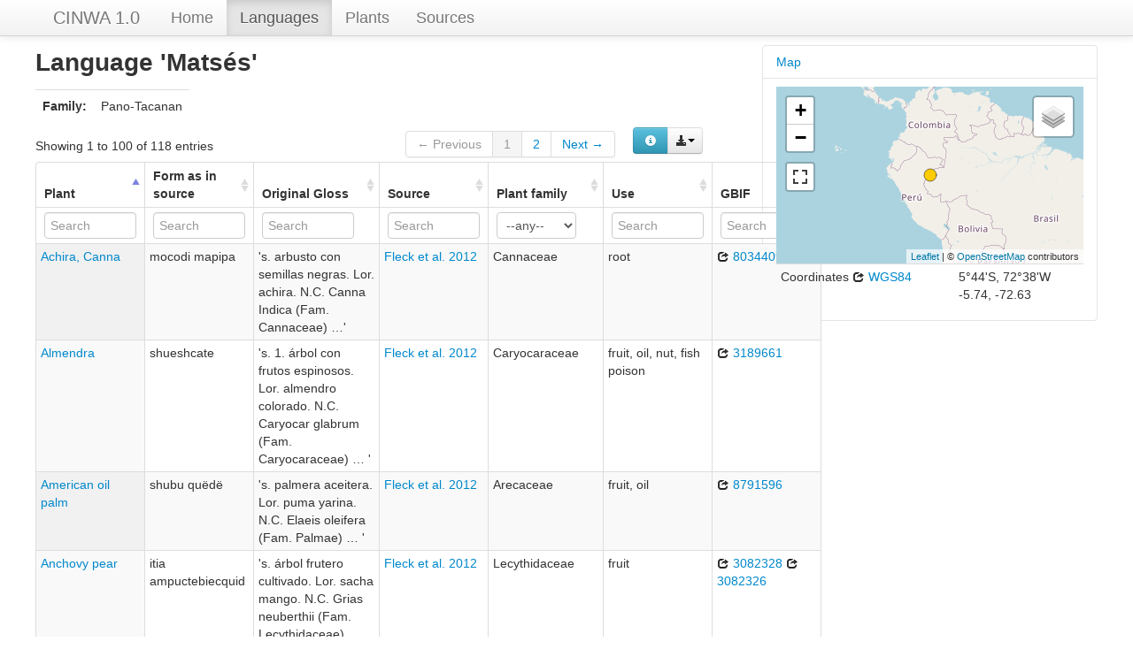

--- FILE ---
content_type: text/html; charset=utf-8
request_url: http://cinwa.org/languages/mats1244
body_size: 19919
content:
<!DOCTYPE html>
<html lang="en">
    
    
    <head>
        <meta charset="utf-8">
        <title>
            CINWA -
            Matsés
        </title>
        <meta name="viewport" content="width=device-width, initial-scale=1.0">
        <meta name="description" content="">
        <meta name="author" content="">
        <link rel="shortcut icon"
              href="http://cinwa.org/clld-static/images/favicon.ico?v=09d100e13044a2eb539ec25f78d7a40a"
              type="image/x-icon" />

        <link href="http://cinwa.org/clld-static/css/leaflet.css" rel="stylesheet">
        <link href="http://cinwa.org/clld-static/css/leaflet.fullscreen.css" rel="stylesheet">
        <link href="http://cinwa.org/clld-static/css/L.Control.Resizer.css" rel="stylesheet">
        <link href="http://cinwa.org/clld-static/css/clld.css" rel="stylesheet">
        <link href="http://cinwa.org/clld-static/css/jqtree.css" rel="stylesheet">
        <link href="http://cinwa.org/clld-static/css/hint.css" rel="stylesheet">
        <link href="http://cinwa.org/clld-static/css/jquery.dataTables.css" rel="stylesheet">
        <link href="http://cinwa.org/clld-static/css/bootstrap.min.css" rel="stylesheet">
        <link href="http://cinwa.org/clld-static/css/bootstrap-responsive.min.css" rel="stylesheet">
        <link href="http://cinwa.org/static/project.css" rel="stylesheet">


        <script src="http://cinwa.org/clld-static/js/jquery.js"></script>
        <script src="http://cinwa.org/clld-static/js/leaflet-src.js"></script>
        <script src="http://cinwa.org/clld-static/js/Leaflet.fullscreen.js"></script>
        <script src="http://cinwa.org/clld-static/js/bootstrap.min.js"></script>
        <script src="http://cinwa.org/clld-static/js/jquery.dataTables.min.js"></script>
        <script src="http://cinwa.org/clld-static/js/oms.min.js"></script>
        <script src="http://cinwa.org/clld-static/js/bootstrapx-clickover.js"></script>
        <script src="http://cinwa.org/clld-static/js/tree.jquery.js"></script>
        <script src="http://cinwa.org/clld-static/js/leaflet-providers.js"></script>
        <script src="http://cinwa.org/clld-static/js/leaflet-hash.js"></script>
        <script src="http://cinwa.org/clld-static/js/L.Control.Resizer.js"></script>
        <script src="http://cinwa.org/clld-static/js/clld.js"></script>
        <script src="http://cinwa.org/static/project.js"></script>

        <link rel="unapi-server" type="application/xml" title="unAPI" href="http://cinwa.org/unapi">
        <script src="http://cinwa.org/_js"></script>
         
    </head>
    <body id="r-language">
        

        <div id="top" class="navbar navbar-static-top">
            <div class="navbar-inner">
                <div class="container-fluid">
                    <a class="btn btn-navbar" data-toggle="collapse" data-target=".nav-collapse">
                        <span class="icon-bar"></span>
                        <span class="icon-bar"></span>
                        <span class="icon-bar"></span>
                    </a>
                    
	<a href="http://cinwa.org/" class="brand">CINWA 1.0</a>

                    <div class="nav-collapse collapse">
                        <ul class="nav">
                        
                            <li id="menuitem_dataset" class="">
                                <a href="http://cinwa.org/" title="Home">Home</a>
                            </li>
                        
                            <li id="menuitem_languages" class="active">
                                <a href="http://cinwa.org/languages" title="Languages">Languages</a>
                            </li>
                        
                            <li id="menuitem_parameters" class="">
                                <a href="http://cinwa.org/parameters" title="Plants">Plants</a>
                            </li>
                        
                            <li id="menuitem_sources" class="">
                                <a href="http://cinwa.org/sources" title="Sources">Sources</a>
                            </li>
                        </ul>
                    
                    </div><!--/.nav-collapse -->
                </div>
            </div>
        </div>

        <div class="container-fluid">
            <abbr class="unapi-id" title="http%3A%2F%2Fcinwa.org%2Flanguages%2Fmats1244"></abbr>
                <div class="row-fluid">
                    <div class="span8">
                    

 <!-- define app-level blocks: -->









<!-- ctx = context, in this case, cinwaLanguage datatable  -->


<h2>Language 'Matsés'</h2>

<table class="table table-nonfluid">
  <tr>
    <th>Family:</th>
    <td>Pano-Tacanan</td>
  </tr>
</table>

<table id="FormsDataTable" cellpadding="0" cellspacing="0" border="0" class="table table-bordered order-column compact stripe">
    <thead>
        <tr>
                    <th>Plant</th>
                    <th>Form as in source</th>
                    <th>Original Gloss</th>
                    <th>Source</th>
                    <th>Plant family</th>
                    <th>Use</th>
                    <th>GBIF</th>
        </tr>
    </thead>
    <thead>
        <tr>
                <th style="text-align: left;">
                            <input type="text" name="plant" id="dt-filter-plant" value="" placeholder="Search" class="input-small control" />
                </th>
                <th style="text-align: left;">
                            <input type="text" name="form_as_in_source" id="dt-filter-form_as_in_source" value="" placeholder="Search" class="input-small control" />
                </th>
                <th style="text-align: left;">
                            <input type="text" name="original_gloss" id="dt-filter-original_gloss" value="" placeholder="Search" class="input-small control" />
                </th>
                <th style="text-align: left;">
                            <input type="text" name="source" id="dt-filter-source" value="" placeholder="Search" class="input-small control" />
                </th>
                <th style="text-align: left;">
                            <select  class="select control input-small" name="plant" id="dt-filter-plant">
                                <option value="">--any--</option>
                                        <option value="Amaranthaceae">Amaranthaceae</option>
                                        <option value="Amaryllidaceae">Amaryllidaceae</option>
                                        <option value="Anacardiaceae">Anacardiaceae</option>
                                        <option value="Annonaceae">Annonaceae</option>
                                        <option value="Apiaceae">Apiaceae</option>
                                        <option value="Apocynaceae">Apocynaceae</option>
                                        <option value="Aquifoliaceae">Aquifoliaceae</option>
                                        <option value="Araceae">Araceae</option>
                                        <option value="Arecaceae">Arecaceae</option>
                                        <option value="Asteraceae">Asteraceae</option>
                                        <option value="Basellaceae">Basellaceae</option>
                                        <option value="Begoniaceae">Begoniaceae</option>
                                        <option value="Bignoniaceae">Bignoniaceae</option>
                                        <option value="Bixaceae">Bixaceae</option>
                                        <option value="Bromeliaceae">Bromeliaceae</option>
                                        <option value="Buddlejaceae">Buddlejaceae</option>
                                        <option value="Cactaceae">Cactaceae</option>
                                        <option value="Cannaceae">Cannaceae</option>
                                        <option value="Caricaceae">Caricaceae</option>
                                        <option value="Caryocaraceae">Caryocaraceae</option>
                                        <option value="Chenopodiaceae">Chenopodiaceae</option>
                                        <option value="Chrysobalanaceae">Chrysobalanaceae</option>
                                        <option value="Clusiaceae">Clusiaceae</option>
                                        <option value="Convolvulaceae">Convolvulaceae</option>
                                        <option value="Cruciferae">Cruciferae</option>
                                        <option value="Cucurbitaceae">Cucurbitaceae</option>
                                        <option value="Cylanthaceae">Cylanthaceae</option>
                                        <option value="Cyperaceae">Cyperaceae</option>
                                        <option value="Dioscoreaceae">Dioscoreaceae</option>
                                        <option value="Erythroxylaceae">Erythroxylaceae</option>
                                        <option value="Euphorbiaceae">Euphorbiaceae</option>
                                        <option value="Fabaceae">Fabaceae</option>
                                        <option value="Heliconiaceae">Heliconiaceae</option>
                                        <option value="Icacinaceae">Icacinaceae</option>
                                        <option value="Lauraceae">Lauraceae</option>
                                        <option value="Lecythidaceae">Lecythidaceae</option>
                                        <option value="Malpighiaceae">Malpighiaceae</option>
                                        <option value="Malvaceae">Malvaceae</option>
                                        <option value="Marantaceae">Marantaceae</option>
                                        <option value="Moraceae">Moraceae</option>
                                        <option value="Myrtaceae">Myrtaceae</option>
                                        <option value="Nyctaginaceae">Nyctaginaceae</option>
                                        <option value="Orchidaceae">Orchidaceae</option>
                                        <option value="Oxalidaceae">Oxalidaceae</option>
                                        <option value="Passifloraceae">Passifloraceae</option>
                                        <option value="Poaceae">Poaceae</option>
                                        <option value="Rosaceae">Rosaceae</option>
                                        <option value="Rubiaceae">Rubiaceae</option>
                                        <option value="Sapindaceae">Sapindaceae</option>
                                        <option value="Sapotaceae">Sapotaceae</option>
                                        <option value="Solanaceae">Solanaceae</option>
                                        <option value="Sterculiaceae">Sterculiaceae</option>
                                        <option value="Tropaeolaceae">Tropaeolaceae</option>
                                        <option value="Umbelliferae">Umbelliferae</option>
                                        <option value="Vitaceae">Vitaceae</option>
                                        <option value="Zingiberaceae">Zingiberaceae</option>
                            </select>
                </th>
                <th style="text-align: left;">
                            <input type="text" name="plant" id="dt-filter-plant" value="" placeholder="Search" class="input-small control" />
                </th>
                <th style="text-align: left;">
                            <input type="text" name="plant" id="dt-filter-plant" value="" placeholder="Search" class="input-small control" />
                </th>
        </tr>
    </thead>
    <tbody>
    </tbody>
</table>
<script>
$(document).ready(function() {
    CLLD.DataTable.init("FormsDataTable", "<div class=\"btn-group right\"><button class=\"btn btn-info dl-widget-IIndex\" data-content=\"&lt;div&gt;&lt;p&gt;You may download alternative representations of the data on\n&amp;#34;Values&amp;#34; by clicking the button &lt;i class=&#34;icon-download-alt&#34;&gt;&lt;/i&gt;&lt;/p&gt;&lt;dl&gt;&lt;p&gt;Columns containing numeric data may be filtered giving an upper and/or lower bound in the form &amp;#34;&amp;lt;5&amp;#34; or a range in the form &amp;#34;-2..20&amp;#34;.&lt;/p&gt;&lt;/dl&gt;&lt;dl&gt;&lt;dt&gt;csv-metadata.json&lt;/dt&gt;&lt;dd&gt;Metadata for tabular data serialited as csv.\n\n    .. seealso:: http://www.w3.org/TR/tabular-metadata/\n    &lt;/dd&gt;&lt;/dl&gt;&lt;/div&gt;\" type=\"button\"><i class=\"icon-info-sign icon-white\"></i></button><a class=\"btn dropdown-toggle\" data-toggle=\"dropdown\" href=\"#\" id=\"dt-dl-opener\"><i class=\"icon-download-alt\"></i><span class=\"caret\"></span></a><ul class=\"dropdown-menu\"><li><a href=\"#\" id=\"dt-dl-atom\" onclick=\"document.location.href = CLLD.DataTable.current_url(&#34;FormsDataTable&#34;, &#34;atom&#34;); return false;\">atom</a></li><li><a href=\"#\" id=\"dt-dl-csv\" onclick=\"document.location.href = CLLD.DataTable.current_url(&#34;FormsDataTable&#34;, &#34;csv&#34;); return false;\">csv</a></li><li><a href=\"#\" id=\"dt-dl-csv-metadata.json\" onclick=\"document.location.href = CLLD.DataTable.current_url(&#34;FormsDataTable&#34;, &#34;csv-metadata.json&#34;); return false;\">csv-metadata.json</a></li><li><a href=\"#\" id=\"dt-dl-json\" onclick=\"document.location.href = CLLD.DataTable.current_url(&#34;FormsDataTable&#34;, &#34;json&#34;); return false;\">JSON</a></li><li><a href=\"#\" id=\"dt-dl-rdf\" onclick=\"document.location.href = CLLD.DataTable.current_url(&#34;FormsDataTable&#34;, &#34;rdf&#34;); return false;\">rdf</a></li></ul></div>", {"language": {"paginate": {"next": "Next", "previous": "Previous", "first": "First", "last": "Last"}, "emptyTable": "No data available in table", "info": "Showing _START_ to _END_ of _TOTAL_ entries", "infoEmpty": "Showing 0 to 0 of 0 entries", "infoFiltered": "(filtered from _MAX_ total entries)", "lengthMenu": "Show _MENU_ entries", "loadingRecords": "Loading...", "processing": "Processing...", "search": "Search:", "zeroRecords": "No matching records found"}, "bServerSide": true, "bProcessing": true, "sDom": "<'dt-before-table row-fluid'<'span4'i><'span6'p><'span2'f<'FormsDataTable-toolbar'>>r>t<'span4'i><'span6'p>", "bAutoWidth": false, "sPaginationType": "bootstrap", "aoColumns": [{"sName": "plant", "sTitle": "Plant"}, {"sName": "form_as_in_source", "sTitle": "Form as in source"}, {"sName": "original_gloss", "sTitle": "Original Gloss"}, {"sName": "source", "sTitle": "Source"}, {"sName": "plant", "sTitle": "Plant family"}, {"sName": "plant", "sTitle": "Use"}, {"sName": "plant", "sTitle": "GBIF"}], "iDisplayLength": 100, "aLengthMenu": [[50, 100, 200], [50, 100, 200]], "sAjaxSource": "http://cinwa.org/values?language=mats1244"});
});
</script>
<script>    $(document).ready(function() {
        $('.dl-widget-IIndex').clickover({
            html: true,
            title: 'Download information',
            placement: 'left',
            trigger: 'click'
        });
    });</script>




                    </div>
                    <div id="sidebar" class="span4">
                        
	
    
    <div class="accordion" id="sidebar-accordion">
        
    <div class="accordion-group">
        <div class="accordion-heading">
            <a class="accordion-toggle" data-toggle="collapse" data-parent="#sidebar-accordion" href="#acc-map" title="click to hide or show Map">
                Map
            </a>
        </div>
        <div id="acc-map" class="accordion-body collapse in">
            <div class="accordion-inner">
                
            <div id="map-container">
    <div id="map" style="position: relative; width: 100%; height: 200px;"> </div>
    <script>$(window).load(function() {CLLD.map("map", {"mats1244": {"type": "FeatureCollection", "properties": {"layer": ""}, "features": [{"type": "Feature", "properties": {"icon": "[data-uri]", "language": {"pk": 24, "family": "Pano-Tacanan", "region": "", "glottocode": "mats1244", "iso639": "mcf", "jsondata": {}, "id": "mats1244", "name": "Mats\u00e9s", "description": null, "markup_description": null, "latitude": -5.74, "longitude": -72.63}, "name": "Mats\u00e9s"}, "geometry": {"type": "Point", "coordinates": [-72.63, -5.74]}, "id": "mats1244"}]}}, {"center": [-5.74, -72.63], "zoom": 3, "no_popup": true, "no_link": true, "sidebar": true, "show_labels": true, "max_zoom": 10, "icon_size": 20});});</script>
</div>

            <div><table class="table table-condensed"><tr><td>Coordinates <a href="https://en.wikipedia.org/wiki/World_Geodetic_System_1984" title="WGS84"><i class="icon-share"></i> WGS84</a></td><td><span>5°44&#39;S, 72°38&#39;W</span><br /><span class="geo">-5.74, -72.63</span></td></tr></table></div>
        
            </div>
        </div>
    </div>

    </div>



                    </div>
                </div>
            <div class="row-fluid">
                <div class="span12">
                <footer>
                
  <div class="row-fluid" style="padding-top: 15px; border-top: 1px solid black; padding-bottom: 10px;">

    <div class="span2 hidden-phone">
      <a href="https://www.daimler-benz-stiftung.de/cms/en/">
        <img src="http://cinwa.org/static/images/daimer_logo.jpg" />
      </a>
    </div>

      <div class="span2 hidden-phone" style="margin-left: 1px; margin-top: 10px">
        <a href="https://uni-tuebingen.de/">
          <img src="http://cinwa.org/static/images/university_logo.png" />
        </a>
      </div>

    <div class="span3" style="text-align: center; margin-left: 1px; margin-right: 0">
      
      <a rel="license" href="https://creativecommons.org/licenses/by-sa/4.0/">
        <img alt="License" style="border-width:0" src="http://cinwa.org/clld-static/images/cc-by-sa.png" />
      </a>
      <br/>
      CINWA is edited by
      <span xmlns:cc="http://creativecommons.org/ns#" property="cc:attributionName" rel="cc:attributionURL">
        Evelyn Michelle Aguilar Panchi, Saetbyul Lee, Evgenia Brodetsky, and Matthias Urban
      </span>
      and is licensed under the
      <a rel="license" href="https://creativecommons.org/licenses/by-sa/4.0/">Creative Commons Attribution-ShareAlike 4.0 International License</a>.
      Its creation is supported by the Daimler und Benz foundation.
    </div>

    <div class="span3 hidden-phone" style="margin:5px; 1 1 1">
      <a href="http://www.wordsandbones.uni-tuebingen.de/?page_id=2467">
        <img src="http://cinwa.org/static/images/emmy_logo.png" />
      </a>
    </div>

      <div class="span3 hidden-phone" style="margin-left: 2px;">
        <a href="http://www.wordsandbones.uni-tuebingen.de/">
          <img src="http://cinwa.org/static/images/wbgt_logo.png" />
        </a>
      </div>

  </div>

                </footer>
                </div>
            </div>
        </div>

        <div id="Modal" class="modal hide fade" tabindex="-1" role="dialog" aria-labelledby="ModalLabel" aria-hidden="true">
            <div class="modal-header">
                <button type="button" class="close" data-dismiss="modal" aria-hidden="true">×</button>
                <h3 id="ModalLabel"></h3>
            </div>
            <div id="ModalBody" class="modal-body">
            </div>
        </div>

        <script>
             
        </script>
    </body>
</html>


--- FILE ---
content_type: text/css; charset=UTF-8
request_url: http://cinwa.org/clld-static/css/clld.css
body_size: 5090
content:
/*
 *
 */
html {
    overflow-y: scroll;
}

div.navbar-inverse a.brand {
    color: #FFFFFF;
}

#contextnavbar .nav li {
  min-height: 26px !important;
}

#contextnavbar a {
  height: 18px !important;
  padding-top: 4px;
  padding-bottom: 4px;
}

#contextnavbar .navbar-inner {
  min-height: 26px !important;
}

h2 {font-size: 28px !important;}

a.pdf { background: url('../images/pdf-icon.gif') no-repeat center left; padding-left: 18px; }

.dt-toolbar {float: right; text-align: right;}

#contextnav ul {margin-top: 10px; margin-bottom: 10px;}

#sidebar {margin-top: 10px;}

div.well h3 {margin-top: 0;}

td.right{
    text-align: right !important;
}

td.left{
    text-align: left !important;
}

td.center{
    text-align: center !important;
}

div.dataTables_length label {
    float: left;
    text-align: left;
}

div.dataTables_length select {
    width: 75px;
}

div.dataTables_filter label {
    float: right;
}

div.dataTables_info {
    padding-top: 8px;
}

div.dataTables_paginate {
    float: right;
    margin: 0;
}

table {
    margin-bottom: 6px !important;
    clear: both;
}

.dropdown-menu {z-index: 1100 !important;}

div.olMap img {
  max-width: none !important;
}

#map-container .accordion-inner {
    padding: 0;
}

#map-container .dropdown-menu {
    width: 250px;
}

#map-container .nav-pills {
    margin-bottom: 0;
}

#map-container ul, #map-container ol {
    margin-bottom: 0;
}

#map {
    position: relative;
    height: 400px;
}

.leaflet-control-zoom-fullscreen { background-image: url(../images/icon-fullscreen.png); }
.leaflet-container:-webkit-full-screen { width: 100% !important; height: 100% !important; }

.dt-full-cell {
    width: 100%;
    margin-top: -4px !important;
    padding-top: 4px;
    margin-bottom: -4px !important;
    padding-bottom: 4px;
    margin-left: -5px !important;
    padding-left: 5px;
    margin-right: -5px !important;
    padding-right: 5px;
}

.right .dropdown-menu {
    text-align: left !important;
    min-width: 100px !important;
}

/*
 * CSS Treeview
 *
 * see http://acidmartin.wordpress.com/2011/09/26/css3-treevew-no-javascript/ for details
 */
.treeview ul {list-style-type: none;}
.treeview label {padding-left: 15px;}
.treeview li {padding-left: 15px;}

.treeview input + label + ul {
    display: none;
}

.treeview input:checked + label + ul {
    display: block;
}

.treeview input {
    position: absolute;
    opacity: 0;
}

/*
 * sentences
 */
/* specifically for verbs layouts */
/* line 4, ../../app/assets/stylesheets/examples.scss */
span.sc {
  text-transform: lowercase;
  font-variant: small-caps;
}

td.object-language, div.object-language, td.original-script, div.original-script {
    font-style: italic;
}

.translation:before { content: "\2018"; }
.translation:after { content: "\2019"; }
th.translation:before {content: "";}
th.translation:after {content: "";}

.hint--bottom {
    border-bottom: 1px dotted #333333;
}

/* line 11, ../../app/assets/stylesheets/examples.scss */
.sentences-container {
  display: table;
}

/* line 14, ../../app/assets/stylesheets/examples.scss */
div.sentence {
  display: table-row;
}
/* line 16, ../../app/assets/stylesheets/examples.scss */
.sentence .body {
  display: table-cell;
}
/* line 20, ../../app/assets/stylesheets/examples.scss */
.sentence + div .body {
  padding-top: 1em;
}
/* line 24, ../../app/assets/stylesheets/examples.scss */
.sentence .number {
  display: table-cell;
  padding-right: 12px;
}
/* line 30, ../../app/assets/stylesheets/examples.scss */
.sentence.in-table .number {
  padding-right: 6px;
}
/* line 34, ../../app/assets/stylesheets/examples.scss */
.sentence.in-table + div .body {
  padding-top: 0.5em;
}
/* line 41, ../../app/assets/stylesheets/examples.scss */
.sentence .gloss-unit {
  display: inline-block;
  margin-bottom: 0.5em;
}
/* line 44, ../../app/assets/stylesheets/examples.scss */
.sentence .gloss-unit:not(:last-child) {
  margin-right: 0.5em;
}
/* line 47, ../../app/assets/stylesheets/examples.scss */
td.gloss, div.gloss {
  font-size: 90%;
}
/* line 49, ../../app/assets/stylesheets/examples.scss */
.gloss .sc {
  font-size: 120%;
  line-height: 1.1em;
}
/* line 55, ../../app/assets/stylesheets/examples.scss */
.sentence .gloss-box + .translation {
  margin-top: -0.5em;
}

div.popover {width: 500px;}
div.popover-content {
        height: 250px;
        overflow-y: scroll;
        overflow-x: hidden;}

img.gbs-thumbnail {border: 1px solid black; padding: 1px;}

.Dataset {font-style: italic;}

a.headerlink {
    border: medium none;
    color: #CCCCCC;
    font-size: 1em;
    margin-left: 6px;
    padding: 0 4px;
    text-decoration: none;
}

a.headerlink {
    visibility: hidden;
}

a.headerlink:hover {
    border: medium none;
    color: #C60F0F;
    text-decoration: none;
}

h1:hover > a.headerlink, h2:hover > a.headerlink, h3:hover > a.headerlink, h4:hover > a.headerlink, h5:hover > a.headerlink, h6:hover > a.headerlink, dt:hover > a.headerlink {
    visibility: visible;
}

.table-nonfluid {
   width: auto !important;
}

.dataTables_wrapper .span4 {margin-left: 0 !important;}


--- FILE ---
content_type: text/css; charset=UTF-8
request_url: http://cinwa.org/static/project.css
body_size: 1936
content:
body .container-fluid {
	padding-left: 40px;
	padding-right: 40px;
}

/* top navbar */

.navbar-static-top {
	/* text-align: justify; */
	font-size: 18px;
}

#top{
	font-size: px;
}
/*
.navbar .btn-navbar .icon-bar {
	height: auto;
} */

.navbar-inner {
	min-height: 40px;
}

/* home page */

.main-page {
	font-size: 19px;
	margin-top: 20px;
	margin-left: 20px;
	margin-right: 20px;
}

/* Container holding the image and the text */
.image {
 position: relative;
 display: block;
 padding-bottom: 10px;
}

.quinua-pic {
	position: relative;
	width: 100%;
	height: auto;
	margin-top: 20px;
}

.overlay {
  position: relative;
  /* top: 0; */
  /* bottom: 0; */
	/* right: 0; */
  /* left: 0; */
  /* height: 100%; */
  /* width: 100%; */
  opacity: 1;
  transition: .3s ease;
}

.image:hover .overlay {
  opacity: 1;
}

.text {
  color: white;
	padding: 5px 5px 10px 5px;
	background: rgba(0, 0, 0, 0.8);
  font-size: 17px;
  position: relative;
  /* left: 50%; */
	/* top: 100%; */
  /* -webkit-transform: translate(-50%, -50%); */
  /* -ms-transform: translate(-50%, -50%); */
  /* transform: translate(-50%, -50%); */
  text-align: center;
}


/*
.text-block {
	position: absolute; /* Position the background text */
  bottom: 10px; /* At the bottom. Use top:0 to append it to the top */
  background: rgb(0, 0, 0); /* Fallback color */
  background: rgba(0, 0, 0, 0.5); /* Black background with 0.5 opacity */
  color: #f1f1f1; /* Grey text */
  width: 99%; /* Full width */
  padding-top: 10px;
	padding-left: 10px;
	/* padding-right: 10px; */
	/* padding-bottom: 10px; */

	text-align: center;
} */

.well {
	margin-left: 20px;
	margin-right: 20px;
	margin-bottom: 50px;

}

.well {
	font-size: 18px;
	color: #525252;
}

.well h3{
	font-size: 30px;
	/* color: #525252; */
}

.well .table{
	margin-top: 25px;
	/* margin-left: 40px; */
}

.well p {
	padding-top: 10px;
}

.first-sidebar {
	margin-top: 120px;
	margin-bottom: 50px;
}

--- FILE ---
content_type: application/javascript
request_url: http://cinwa.org/clld-static/js/tree.jquery.js
body_size: 88248
content:
// Generated by CoffeeScript 1.7.1

/*
Copyright 2013 Marco Braak

Licensed under the Apache License, Version 2.0 (the "License");
you may not use this file except in compliance with the License.
You may obtain a copy of the License at

    http://www.apache.org/licenses/LICENSE-2.0

Unless required by applicable law or agreed to in writing, software
distributed under the License is distributed on an "AS IS" BASIS,
WITHOUT WARRANTIES OR CONDITIONS OF ANY KIND, either express or implied.
See the License for the specific language governing permissions and
limitations under the License.
 */

(function() {
  var $, BorderDropHint, DragAndDropHandler, DragElement, ElementsRenderer, FolderElement, GhostDropHint, HitAreasGenerator, JqTreeWidget, KeyHandler, MouseWidget, Node, NodeElement, Position, SaveStateHandler, ScrollHandler, SelectNodeHandler, SimpleWidget, VisibleNodeIterator, html_escape, indexOf, json_escapable, json_meta, json_quote, json_str, _indexOf,
    __slice = [].slice,
    __hasProp = {}.hasOwnProperty,
    __extends = function(child, parent) { for (var key in parent) { if (__hasProp.call(parent, key)) child[key] = parent[key]; } function ctor() { this.constructor = child; } ctor.prototype = parent.prototype; child.prototype = new ctor(); child.__super__ = parent.prototype; return child; };

  $ = this.jQuery;

  SimpleWidget = (function() {
    SimpleWidget.prototype.defaults = {};

    function SimpleWidget(el, options) {
      this.$el = $(el);
      this.options = $.extend({}, this.defaults, options);
    }

    SimpleWidget.prototype.destroy = function() {
      return this._deinit();
    };

    SimpleWidget.prototype._init = function() {
      return null;
    };

    SimpleWidget.prototype._deinit = function() {
      return null;
    };

    SimpleWidget.register = function(widget_class, widget_name) {
      var callFunction, createWidget, destroyWidget, getDataKey, getWidgetData;
      getDataKey = function() {
        return "simple_widget_" + widget_name;
      };
      getWidgetData = function(el, data_key) {
        var widget;
        widget = $.data(el, data_key);
        if (widget && (widget instanceof SimpleWidget)) {
          return widget;
        } else {
          return null;
        }
      };
      createWidget = function($el, options) {
        var data_key, el, existing_widget, widget, _i, _len;
        data_key = getDataKey();
        for (_i = 0, _len = $el.length; _i < _len; _i++) {
          el = $el[_i];
          existing_widget = getWidgetData(el, data_key);
          if (!existing_widget) {
            widget = new widget_class(el, options);
            if (!$.data(el, data_key)) {
              $.data(el, data_key, widget);
            }
            widget._init();
          }
        }
        return $el;
      };
      destroyWidget = function($el) {
        var data_key, el, widget, _i, _len, _results;
        data_key = getDataKey();
        _results = [];
        for (_i = 0, _len = $el.length; _i < _len; _i++) {
          el = $el[_i];
          widget = getWidgetData(el, data_key);
          if (widget) {
            widget.destroy();
          }
          _results.push($.removeData(el, data_key));
        }
        return _results;
      };
      callFunction = function($el, function_name, args) {
        var el, result, widget, widget_function, _i, _len;
        result = null;
        for (_i = 0, _len = $el.length; _i < _len; _i++) {
          el = $el[_i];
          widget = $.data(el, getDataKey());
          if (widget && (widget instanceof SimpleWidget)) {
            widget_function = widget[function_name];
            if (widget_function && (typeof widget_function === 'function')) {
              result = widget_function.apply(widget, args);
            }
          }
        }
        return result;
      };
      return $.fn[widget_name] = function() {
        var $el, args, argument1, function_name, options;
        argument1 = arguments[0], args = 2 <= arguments.length ? __slice.call(arguments, 1) : [];
        $el = this;
        if (argument1 === void 0 || typeof argument1 === 'object') {
          options = argument1;
          return createWidget($el, options);
        } else if (typeof argument1 === 'string' && argument1[0] !== '_') {
          function_name = argument1;
          if (function_name === 'destroy') {
            return destroyWidget($el);
          } else {
            return callFunction($el, function_name, args);
          }
        }
      };
    };

    return SimpleWidget;

  })();

  this.SimpleWidget = SimpleWidget;


  /*
  This widget does the same a the mouse widget in jqueryui.
   */

  MouseWidget = (function(_super) {
    __extends(MouseWidget, _super);

    function MouseWidget() {
      return MouseWidget.__super__.constructor.apply(this, arguments);
    }

    MouseWidget.is_mouse_handled = false;

    MouseWidget.prototype._init = function() {
      this.$el.bind('mousedown.mousewidget', $.proxy(this._mouseDown, this));
      this.$el.bind('touchstart.mousewidget', $.proxy(this._touchStart, this));
      this.is_mouse_started = false;
      this.mouse_delay = 0;
      this._mouse_delay_timer = null;
      this._is_mouse_delay_met = true;
      return this.mouse_down_info = null;
    };

    MouseWidget.prototype._deinit = function() {
      var $document;
      this.$el.unbind('mousedown.mousewidget');
      this.$el.unbind('touchstart.mousewidget');
      $document = $(document);
      $document.unbind('mousemove.mousewidget');
      return $document.unbind('mouseup.mousewidget');
    };

    MouseWidget.prototype._mouseDown = function(e) {
      var result;
      if (e.which !== 1) {
        return;
      }
      result = this._handleMouseDown(e, this._getPositionInfo(e));
      if (result) {
        e.preventDefault();
      }
      return result;
    };

    MouseWidget.prototype._handleMouseDown = function(e, position_info) {
      if (MouseWidget.is_mouse_handled) {
        return;
      }
      if (this.is_mouse_started) {
        this._handleMouseUp(position_info);
      }
      this.mouse_down_info = position_info;
      if (!this._mouseCapture(position_info)) {
        return;
      }
      this._handleStartMouse();
      this.is_mouse_handled = true;
      return true;
    };

    MouseWidget.prototype._handleStartMouse = function() {
      var $document;
      $document = $(document);
      $document.bind('mousemove.mousewidget', $.proxy(this._mouseMove, this));
      $document.bind('touchmove.mousewidget', $.proxy(this._touchMove, this));
      $document.bind('mouseup.mousewidget', $.proxy(this._mouseUp, this));
      $document.bind('touchend.mousewidget', $.proxy(this._touchEnd, this));
      if (this.mouse_delay) {
        return this._startMouseDelayTimer();
      }
    };

    MouseWidget.prototype._startMouseDelayTimer = function() {
      if (this._mouse_delay_timer) {
        clearTimeout(this._mouse_delay_timer);
      }
      this._mouse_delay_timer = setTimeout((function(_this) {
        return function() {
          return _this._is_mouse_delay_met = true;
        };
      })(this), this.mouse_delay);
      return this._is_mouse_delay_met = false;
    };

    MouseWidget.prototype._mouseMove = function(e) {
      return this._handleMouseMove(e, this._getPositionInfo(e));
    };

    MouseWidget.prototype._handleMouseMove = function(e, position_info) {
      if (this.is_mouse_started) {
        this._mouseDrag(position_info);
        return e.preventDefault();
      }
      if (this.mouse_delay && !this._is_mouse_delay_met) {
        return true;
      }
      this.is_mouse_started = this._mouseStart(this.mouse_down_info) !== false;
      if (this.is_mouse_started) {
        this._mouseDrag(position_info);
      } else {
        this._handleMouseUp(position_info);
      }
      return !this.is_mouse_started;
    };

    MouseWidget.prototype._getPositionInfo = function(e) {
      return {
        page_x: e.pageX,
        page_y: e.pageY,
        target: e.target,
        original_event: e
      };
    };

    MouseWidget.prototype._mouseUp = function(e) {
      return this._handleMouseUp(this._getPositionInfo(e));
    };

    MouseWidget.prototype._handleMouseUp = function(position_info) {
      var $document;
      $document = $(document);
      $document.unbind('mousemove.mousewidget');
      $document.unbind('touchmove.mousewidget');
      $document.unbind('mouseup.mousewidget');
      $document.unbind('touchend.mousewidget');
      if (this.is_mouse_started) {
        this.is_mouse_started = false;
        this._mouseStop(position_info);
      }
    };

    MouseWidget.prototype._mouseCapture = function(position_info) {
      return true;
    };

    MouseWidget.prototype._mouseStart = function(position_info) {
      return null;
    };

    MouseWidget.prototype._mouseDrag = function(position_info) {
      return null;
    };

    MouseWidget.prototype._mouseStop = function(position_info) {
      return null;
    };

    MouseWidget.prototype.setMouseDelay = function(mouse_delay) {
      return this.mouse_delay = mouse_delay;
    };

    MouseWidget.prototype._touchStart = function(e) {
      var touch;
      if (e.originalEvent.touches.length > 1) {
        return;
      }
      touch = e.originalEvent.changedTouches[0];
      return this._handleMouseDown(e, this._getPositionInfo(touch));
    };

    MouseWidget.prototype._touchMove = function(e) {
      var touch;
      if (e.originalEvent.touches.length > 1) {
        return;
      }
      touch = e.originalEvent.changedTouches[0];
      return this._handleMouseMove(e, this._getPositionInfo(touch));
    };

    MouseWidget.prototype._touchEnd = function(e) {
      var touch;
      if (e.originalEvent.touches.length > 1) {
        return;
      }
      touch = e.originalEvent.changedTouches[0];
      return this._handleMouseUp(this._getPositionInfo(touch));
    };

    return MouseWidget;

  })(SimpleWidget);

  this.Tree = {};

  $ = this.jQuery;

  Position = {
    getName: function(position) {
      return Position.strings[position - 1];
    },
    nameToIndex: function(name) {
      var i, _i, _ref;
      for (i = _i = 1, _ref = Position.strings.length; 1 <= _ref ? _i <= _ref : _i >= _ref; i = 1 <= _ref ? ++_i : --_i) {
        if (Position.strings[i - 1] === name) {
          return i;
        }
      }
      return 0;
    }
  };

  Position.BEFORE = 1;

  Position.AFTER = 2;

  Position.INSIDE = 3;

  Position.NONE = 4;

  Position.strings = ['before', 'after', 'inside', 'none'];

  this.Tree.Position = Position;

  Node = (function() {
    function Node(o, is_root, node_class) {
      if (is_root == null) {
        is_root = false;
      }
      if (node_class == null) {
        node_class = Node;
      }
      this.setData(o);
      this.children = [];
      this.parent = null;
      if (is_root) {
        this.id_mapping = {};
        this.tree = this;
        this.node_class = node_class;
      }
    }

    Node.prototype.setData = function(o) {
      var key, value, _results;
      if (typeof o !== 'object') {
        return this.name = o;
      } else {
        _results = [];
        for (key in o) {
          value = o[key];
          if (key === 'label') {
            _results.push(this.name = value);
          } else {
            _results.push(this[key] = value);
          }
        }
        return _results;
      }
    };

    Node.prototype.initFromData = function(data) {
      var addChildren, addNode;
      addNode = (function(_this) {
        return function(node_data) {
          _this.setData(node_data);
          if (node_data.children) {
            return addChildren(node_data.children);
          }
        };
      })(this);
      addChildren = (function(_this) {
        return function(children_data) {
          var child, node, _i, _len;
          for (_i = 0, _len = children_data.length; _i < _len; _i++) {
            child = children_data[_i];
            node = new _this.tree.node_class('');
            node.initFromData(child);
            _this.addChild(node);
          }
          return null;
        };
      })(this);
      addNode(data);
      return null;
    };


    /*
    Create tree from data.
    
    Structure of data is:
    [
        {
            label: 'node1',
            children: [
                { label: 'child1' },
                { label: 'child2' }
            ]
        },
        {
            label: 'node2'
        }
    ]
     */

    Node.prototype.loadFromData = function(data) {
      var node, o, _i, _len;
      this.removeChildren();
      for (_i = 0, _len = data.length; _i < _len; _i++) {
        o = data[_i];
        node = new this.tree.node_class(o);
        this.addChild(node);
        if (typeof o === 'object' && o.children) {
          node.loadFromData(o.children);
        }
      }
      return null;
    };


    /*
    Add child.
    
    tree.addChild(
        new Node('child1')
    );
     */

    Node.prototype.addChild = function(node) {
      this.children.push(node);
      return node._setParent(this);
    };


    /*
    Add child at position. Index starts at 0.
    
    tree.addChildAtPosition(
        new Node('abc'),
        1
    );
     */

    Node.prototype.addChildAtPosition = function(node, index) {
      this.children.splice(index, 0, node);
      return node._setParent(this);
    };

    Node.prototype._setParent = function(parent) {
      this.parent = parent;
      this.tree = parent.tree;
      return this.tree.addNodeToIndex(this);
    };


    /*
    Remove child. This also removes the children of the node.
    
    tree.removeChild(tree.children[0]);
     */

    Node.prototype.removeChild = function(node) {
      node.removeChildren();
      return this._removeChild(node);
    };

    Node.prototype._removeChild = function(node) {
      this.children.splice(this.getChildIndex(node), 1);
      return this.tree.removeNodeFromIndex(node);
    };


    /*
    Get child index.
    
    var index = getChildIndex(node);
     */

    Node.prototype.getChildIndex = function(node) {
      return $.inArray(node, this.children);
    };


    /*
    Does the tree have children?
    
    if (tree.hasChildren()) {
        //
    }
     */

    Node.prototype.hasChildren = function() {
      return this.children.length !== 0;
    };

    Node.prototype.isFolder = function() {
      return this.hasChildren() || this.load_on_demand;
    };


    /*
    Iterate over all the nodes in the tree.
    
    Calls callback with (node, level).
    
    The callback must return true to continue the iteration on current node.
    
    tree.iterate(
        function(node, level) {
           console.log(node.name);
    
           // stop iteration after level 2
           return (level <= 2);
        }
    );
     */

    Node.prototype.iterate = function(callback) {
      var _iterate;
      _iterate = (function(_this) {
        return function(node, level) {
          var child, result, _i, _len, _ref;
          if (node.children) {
            _ref = node.children;
            for (_i = 0, _len = _ref.length; _i < _len; _i++) {
              child = _ref[_i];
              result = callback(child, level);
              if (_this.hasChildren() && result) {
                _iterate(child, level + 1);
              }
            }
            return null;
          }
        };
      })(this);
      _iterate(this, 0);
      return null;
    };


    /*
    Move node relative to another node.
    
    Argument position: Position.BEFORE, Position.AFTER or Position.Inside
    
    // move node1 after node2
    tree.moveNode(node1, node2, Position.AFTER);
     */

    Node.prototype.moveNode = function(moved_node, target_node, position) {
      if (moved_node.isParentOf(target_node)) {
        return;
      }
      moved_node.parent._removeChild(moved_node);
      if (position === Position.AFTER) {
        return target_node.parent.addChildAtPosition(moved_node, target_node.parent.getChildIndex(target_node) + 1);
      } else if (position === Position.BEFORE) {
        return target_node.parent.addChildAtPosition(moved_node, target_node.parent.getChildIndex(target_node));
      } else if (position === Position.INSIDE) {
        return target_node.addChildAtPosition(moved_node, 0);
      }
    };


    /*
    Get the tree as data.
     */

    Node.prototype.getData = function() {
      var getDataFromNodes;
      getDataFromNodes = (function(_this) {
        return function(nodes) {
          var data, k, node, tmp_node, v, _i, _len;
          data = [];
          for (_i = 0, _len = nodes.length; _i < _len; _i++) {
            node = nodes[_i];
            tmp_node = {};
            for (k in node) {
              v = node[k];
              if ((k !== 'parent' && k !== 'children' && k !== 'element' && k !== 'tree') && Object.prototype.hasOwnProperty.call(node, k)) {
                tmp_node[k] = v;
              }
            }
            if (node.hasChildren()) {
              tmp_node.children = getDataFromNodes(node.children);
            }
            data.push(tmp_node);
          }
          return data;
        };
      })(this);
      return getDataFromNodes(this.children);
    };

    Node.prototype.getNodeByName = function(name) {
      var result;
      result = null;
      this.iterate(function(node) {
        if (node.name === name) {
          result = node;
          return false;
        } else {
          return true;
        }
      });
      return result;
    };

    Node.prototype.addAfter = function(node_info) {
      var child_index, node;
      if (!this.parent) {
        return null;
      } else {
        node = new this.tree.node_class(node_info);
        child_index = this.parent.getChildIndex(this);
        this.parent.addChildAtPosition(node, child_index + 1);
        return node;
      }
    };

    Node.prototype.addBefore = function(node_info) {
      var child_index, node;
      if (!this.parent) {
        return null;
      } else {
        node = new this.tree.node_class(node_info);
        child_index = this.parent.getChildIndex(this);
        this.parent.addChildAtPosition(node, child_index);
        return node;
      }
    };

    Node.prototype.addParent = function(node_info) {
      var child, new_parent, original_parent, _i, _len, _ref;
      if (!this.parent) {
        return null;
      } else {
        new_parent = new this.tree.node_class(node_info);
        new_parent._setParent(this.tree);
        original_parent = this.parent;
        _ref = original_parent.children;
        for (_i = 0, _len = _ref.length; _i < _len; _i++) {
          child = _ref[_i];
          new_parent.addChild(child);
        }
        original_parent.children = [];
        original_parent.addChild(new_parent);
        return new_parent;
      }
    };

    Node.prototype.remove = function() {
      if (this.parent) {
        this.parent.removeChild(this);
        return this.parent = null;
      }
    };

    Node.prototype.append = function(node_info) {
      var node;
      node = new this.tree.node_class(node_info);
      this.addChild(node);
      return node;
    };

    Node.prototype.prepend = function(node_info) {
      var node;
      node = new this.tree.node_class(node_info);
      this.addChildAtPosition(node, 0);
      return node;
    };

    Node.prototype.isParentOf = function(node) {
      var parent;
      parent = node.parent;
      while (parent) {
        if (parent === this) {
          return true;
        }
        parent = parent.parent;
      }
      return false;
    };

    Node.prototype.getLevel = function() {
      var level, node;
      level = 0;
      node = this;
      while (node.parent) {
        level += 1;
        node = node.parent;
      }
      return level;
    };

    Node.prototype.getNodeById = function(node_id) {
      return this.id_mapping[node_id];
    };

    Node.prototype.addNodeToIndex = function(node) {
      if (node.id != null) {
        return this.id_mapping[node.id] = node;
      }
    };

    Node.prototype.removeNodeFromIndex = function(node) {
      if (node.id != null) {
        return delete this.id_mapping[node.id];
      }
    };

    Node.prototype.removeChildren = function() {
      this.iterate((function(_this) {
        return function(child) {
          _this.tree.removeNodeFromIndex(child);
          return true;
        };
      })(this));
      return this.children = [];
    };

    Node.prototype.getPreviousSibling = function() {
      var previous_index;
      if (!this.parent) {
        return null;
      } else {
        previous_index = this.parent.getChildIndex(this) - 1;
        if (previous_index >= 0) {
          return this.parent.children[previous_index];
        } else {
          return null;
        }
      }
    };

    Node.prototype.getNextSibling = function() {
      var next_index;
      if (!this.parent) {
        return null;
      } else {
        next_index = this.parent.getChildIndex(this) + 1;
        if (next_index < this.parent.children.length) {
          return this.parent.children[next_index];
        } else {
          return null;
        }
      }
    };

    return Node;

  })();

  this.Tree.Node = Node;

  ElementsRenderer = (function() {
    function ElementsRenderer(tree_widget) {
      this.tree_widget = tree_widget;
      this.opened_icon_text = this.getHtmlText(tree_widget.options.openedIcon);
      this.closed_icon_text = this.getHtmlText(tree_widget.options.closedIcon);
    }

    ElementsRenderer.prototype.render = function(from_node) {
      if (from_node && from_node.parent) {
        return this.renderFromNode(from_node);
      } else {
        return this.renderFromRoot();
      }
    };

    ElementsRenderer.prototype.renderNode = function(node) {
      var $li, $parent_ul, parent_node_element, previous_node;
      $(node.element).remove();
      parent_node_element = new NodeElement(node.parent, this.tree_widget);
      $parent_ul = parent_node_element.getUl();
      $li = this.createLi(node);
      this.attachNodeData(node, $li);
      previous_node = node.getPreviousSibling();
      if (previous_node) {
        $(previous_node.element).after($li);
      } else {
        parent_node_element.getUl().prepend($li);
      }
      if (node.children) {
        return this.renderFromNode(node);
      }
    };

    ElementsRenderer.prototype.renderFromRoot = function() {
      var $element;
      $element = this.tree_widget.element;
      $element.empty();
      return this.createDomElements($element[0], this.tree_widget.tree.children, true, true);
    };

    ElementsRenderer.prototype.renderFromNode = function(from_node) {
      var node_element;
      node_element = this.tree_widget._getNodeElementForNode(from_node);
      node_element.getUl().remove();
      return this.createDomElements(node_element.$element[0], from_node.children, false, false);
    };

    ElementsRenderer.prototype.createDomElements = function(element, children, is_root_node, is_open) {
      var child, li, ul, _i, _len;
      ul = this.createUl(is_root_node);
      element.appendChild(ul);
      for (_i = 0, _len = children.length; _i < _len; _i++) {
        child = children[_i];
        li = this.createLi(child);
        ul.appendChild(li);
        this.attachNodeData(child, li);
        if (child.hasChildren()) {
          this.createDomElements(li, child.children, false, child.is_open);
        }
      }
      return null;
    };

    ElementsRenderer.prototype.attachNodeData = function(node, li) {
      node.element = li;
      return $(li).data('node', node);
    };

    ElementsRenderer.prototype.createUl = function(is_root_node) {
      var class_string, ul;
      if (is_root_node) {
        class_string = 'jqtree-tree';
      } else {
        class_string = '';
      }
      ul = document.createElement('ul');
      ul.className = "jqtree_common " + class_string;
      return ul;
    };

    ElementsRenderer.prototype.createLi = function(node) {
      var li;
      if (node.isFolder()) {
        li = this.createFolderLi(node);
      } else {
        li = this.createNodeLi(node);
      }
      if (this.tree_widget.options.onCreateLi) {
        this.tree_widget.options.onCreateLi(node, $(li));
      }
      return li;
    };

    ElementsRenderer.prototype.createFolderLi = function(node) {
      var button_char, button_classes, button_link, div, escaped_name, folder_classes, li, title_span;
      button_classes = this.getButtonClasses(node);
      folder_classes = this.getFolderClasses(node);
      escaped_name = this.escapeIfNecessary(node.name);
      if (node.is_open) {
        button_char = this.opened_icon_text;
      } else {
        button_char = this.closed_icon_text;
      }
      li = document.createElement('li');
      li.className = "jqtree_common " + folder_classes;
      div = document.createElement('div');
      div.className = "jqtree-element jqtree_common";
      li.appendChild(div);
      button_link = document.createElement('a');
      button_link.className = "jqtree_common " + button_classes;
      button_link.appendChild(document.createTextNode(button_char));
      div.appendChild(button_link);
      title_span = document.createElement('span');
      title_span.className = "jqtree_common jqtree-title";
      div.appendChild(title_span);
      title_span.innerHTML = escaped_name;
      return li;
    };

    ElementsRenderer.prototype.createNodeLi = function(node) {
      var class_string, div, escaped_name, li, li_classes, title_span;
      li_classes = ['jqtree_common'];
      if (this.tree_widget.select_node_handler && this.tree_widget.select_node_handler.isNodeSelected(node)) {
        li_classes.push('jqtree-selected');
      }
      class_string = li_classes.join(' ');
      escaped_name = this.escapeIfNecessary(node.name);
      li = document.createElement('li');
      li.className = class_string;
      div = document.createElement('div');
      div.className = "jqtree-element jqtree_common";
      li.appendChild(div);
      title_span = document.createElement('span');
      title_span.className = "jqtree-title jqtree_common";
      title_span.innerHTML = escaped_name;
      div.appendChild(title_span);
      return li;
    };

    ElementsRenderer.prototype.getButtonClasses = function(node) {
      var classes;
      classes = ['jqtree-toggler'];
      if (!node.is_open) {
        classes.push('jqtree-closed');
      }
      return classes.join(' ');
    };

    ElementsRenderer.prototype.getFolderClasses = function(node) {
      var classes;
      classes = ['jqtree-folder'];
      if (!node.is_open) {
        classes.push('jqtree-closed');
      }
      if (this.tree_widget.select_node_handler && this.tree_widget.select_node_handler.isNodeSelected(node)) {
        classes.push('jqtree-selected');
      }
      return classes.join(' ');
    };

    ElementsRenderer.prototype.escapeIfNecessary = function(value) {
      if (this.tree_widget.options.autoEscape) {
        return html_escape(value);
      } else {
        return value;
      }
    };

    ElementsRenderer.prototype.getHtmlText = function(entity_text) {
      return $(document.createElement('div')).html(entity_text).text();
    };

    return ElementsRenderer;

  })();


  /*
  Copyright 2013 Marco Braak
  
  Licensed under the Apache License, Version 2.0 (the "License");
  you may not use this file except in compliance with the License.
  You may obtain a copy of the License at
  
      http://www.apache.org/licenses/LICENSE-2.0
  
  Unless required by applicable law or agreed to in writing, software
  distributed under the License is distributed on an "AS IS" BASIS,
  WITHOUT WARRANTIES OR CONDITIONS OF ANY KIND, either express or implied.
  See the License for the specific language governing permissions and
  limitations under the License.
   */

  JqTreeWidget = (function(_super) {
    __extends(JqTreeWidget, _super);

    function JqTreeWidget() {
      return JqTreeWidget.__super__.constructor.apply(this, arguments);
    }

    JqTreeWidget.prototype.defaults = {
      autoOpen: false,
      saveState: false,
      dragAndDrop: false,
      selectable: true,
      useContextMenu: true,
      onCanSelectNode: null,
      onSetStateFromStorage: null,
      onGetStateFromStorage: null,
      onCreateLi: null,
      onIsMoveHandle: null,
      onCanMove: null,
      onCanMoveTo: null,
      onLoadFailed: null,
      autoEscape: true,
      dataUrl: null,
      closedIcon: '&#x25ba;',
      openedIcon: '&#x25bc;',
      slide: true,
      nodeClass: Node,
      dataFilter: null,
      keyboardSupport: true,
      openFolderDelay: 500
    };

    JqTreeWidget.prototype.toggle = function(node, slide) {
      if (slide == null) {
        slide = true;
      }
      if (node.is_open) {
        return this.closeNode(node, slide);
      } else {
        return this.openNode(node, slide);
      }
    };

    JqTreeWidget.prototype.getTree = function() {
      return this.tree;
    };

    JqTreeWidget.prototype.selectNode = function(node) {
      return this._selectNode(node, false);
    };

    JqTreeWidget.prototype._selectNode = function(node, must_toggle) {
      var canSelect, deselected_node, openParents, saveState;
      if (must_toggle == null) {
        must_toggle = false;
      }
      if (!this.select_node_handler) {
        return;
      }
      canSelect = (function(_this) {
        return function() {
          if (_this.options.onCanSelectNode) {
            return _this.options.selectable && _this.options.onCanSelectNode(node);
          } else {
            return _this.options.selectable;
          }
        };
      })(this);
      openParents = (function(_this) {
        return function() {
          var parent;
          parent = node.parent;
          if (parent && parent.parent && !parent.is_open) {
            return _this.openNode(parent, false);
          }
        };
      })(this);
      saveState = (function(_this) {
        return function() {
          if (_this.options.saveState) {
            return _this.save_state_handler.saveState();
          }
        };
      })(this);
      if (!node) {
        this._deselectCurrentNode();
        saveState();
        return;
      }
      if (!canSelect()) {
        return;
      }
      if (this.select_node_handler.isNodeSelected(node)) {
        if (must_toggle) {
          this._deselectCurrentNode();
          this._triggerEvent('tree.select', {
            node: null,
            previous_node: node
          });
        }
      } else {
        deselected_node = this.getSelectedNode();
        this._deselectCurrentNode();
        this.addToSelection(node);
        this._triggerEvent('tree.select', {
          node: node,
          deselected_node: deselected_node
        });
        openParents();
      }
      return saveState();
    };

    JqTreeWidget.prototype.getSelectedNode = function() {
      return this.select_node_handler.getSelectedNode();
    };

    JqTreeWidget.prototype.toJson = function() {
      return JSON.stringify(this.tree.getData());
    };

    JqTreeWidget.prototype.loadData = function(data, parent_node) {
      return this._loadData(data, parent_node);
    };

    JqTreeWidget.prototype.loadDataFromUrl = function(url, parent_node, on_finished) {
      if ($.type(url) !== 'string') {
        on_finished = parent_node;
        parent_node = url;
        url = null;
      }
      return this._loadDataFromUrl(url, parent_node, on_finished);
    };

    JqTreeWidget.prototype.reload = function() {
      return this.loadDataFromUrl();
    };

    JqTreeWidget.prototype._loadDataFromUrl = function(url_info, parent_node, on_finished) {
      var $el, addLoadingClass, parseUrlInfo, removeLoadingClass;
      $el = null;
      addLoadingClass = (function(_this) {
        return function() {
          var folder_element;
          if (!parent_node) {
            $el = _this.element;
          } else {
            folder_element = new FolderElement(parent_node, _this);
            $el = folder_element.getLi();
          }
          return $el.addClass('jqtree-loading');
        };
      })(this);
      removeLoadingClass = (function(_this) {
        return function() {
          if ($el) {
            return $el.removeClass('jqtree-loading');
          }
        };
      })(this);
      parseUrlInfo = (function(_this) {
        return function() {
          if ($.type(url_info) === 'string') {
            url_info = {
              url: url_info
            };
          }
          if (!url_info.method) {
            return url_info.method = 'get';
          }
        };
      })(this);
      addLoadingClass();
      if (!url_info) {
        url_info = this._getDataUrlInfo(parent_node);
      }
      parseUrlInfo();
      return $.ajax({
        url: url_info.url,
        data: url_info.data,
        type: url_info.method.toUpperCase(),
        cache: false,
        dataType: 'json',
        success: (function(_this) {
          return function(response) {
            var data;
            if ($.isArray(response) || typeof response === 'object') {
              data = response;
            } else {
              data = $.parseJSON(response);
            }
            if (_this.options.dataFilter) {
              data = _this.options.dataFilter(data);
            }
            removeLoadingClass();
            _this._loadData(data, parent_node);
            if (on_finished && $.isFunction(on_finished)) {
              return on_finished();
            }
          };
        })(this),
        error: (function(_this) {
          return function(response) {
            removeLoadingClass();
            if (_this.options.onLoadFailed) {
              return _this.options.onLoadFailed(response);
            }
          };
        })(this)
      });
    };

    JqTreeWidget.prototype._loadData = function(data, parent_node) {
      var n, selected_nodes_under_parent, _i, _len;
      if (!data) {
        return;
      }
      this._triggerEvent('tree.load_data', {
        tree_data: data
      });
      if (!parent_node) {
        this._initTree(data);
      } else {
        selected_nodes_under_parent = this.select_node_handler.getSelectedNodesUnder(parent_node);
        for (_i = 0, _len = selected_nodes_under_parent.length; _i < _len; _i++) {
          n = selected_nodes_under_parent[_i];
          this.select_node_handler.removeFromSelection(n);
        }
        parent_node.loadFromData(data);
        parent_node.load_on_demand = false;
        this._refreshElements(parent_node.parent);
      }
      if (this.is_dragging) {
        return this.dnd_handler.refreshHitAreas();
      }
    };

    JqTreeWidget.prototype.getNodeById = function(node_id) {
      return this.tree.getNodeById(node_id);
    };

    JqTreeWidget.prototype.getNodeByName = function(name) {
      return this.tree.getNodeByName(name);
    };

    JqTreeWidget.prototype.openNode = function(node, slide) {
      if (slide == null) {
        slide = true;
      }
      return this._openNode(node, slide);
    };

    JqTreeWidget.prototype._openNode = function(node, slide, on_finished) {
      var doOpenNode, parent;
      if (slide == null) {
        slide = true;
      }
      doOpenNode = (function(_this) {
        return function(_node, _slide, _on_finished) {
          var folder_element;
          folder_element = new FolderElement(_node, _this);
          return folder_element.open(_on_finished, _slide);
        };
      })(this);
      if (node.isFolder()) {
        if (node.load_on_demand) {
          return this._loadFolderOnDemand(node, slide, on_finished);
        } else {
          parent = node.parent;
          while (parent && !parent.is_open) {
            if (parent.parent) {
              doOpenNode(parent, false, null);
            }
            parent = parent.parent;
          }
          doOpenNode(node, slide, on_finished);
          return this._saveState();
        }
      }
    };

    JqTreeWidget.prototype._loadFolderOnDemand = function(node, slide, on_finished) {
      if (slide == null) {
        slide = true;
      }
      return this._loadDataFromUrl(null, node, (function(_this) {
        return function() {
          return _this._openNode(node, slide, on_finished);
        };
      })(this));
    };

    JqTreeWidget.prototype.closeNode = function(node, slide) {
      if (slide == null) {
        slide = true;
      }
      if (node.isFolder()) {
        new FolderElement(node, this).close(slide);
        return this._saveState();
      }
    };

    JqTreeWidget.prototype.isDragging = function() {
      return this.is_dragging;
    };

    JqTreeWidget.prototype.refreshHitAreas = function() {
      return this.dnd_handler.refreshHitAreas();
    };

    JqTreeWidget.prototype.addNodeAfter = function(new_node_info, existing_node) {
      var new_node;
      new_node = existing_node.addAfter(new_node_info);
      this._refreshElements(existing_node.parent);
      return new_node;
    };

    JqTreeWidget.prototype.addNodeBefore = function(new_node_info, existing_node) {
      var new_node;
      new_node = existing_node.addBefore(new_node_info);
      this._refreshElements(existing_node.parent);
      return new_node;
    };

    JqTreeWidget.prototype.addParentNode = function(new_node_info, existing_node) {
      var new_node;
      new_node = existing_node.addParent(new_node_info);
      this._refreshElements(new_node.parent);
      return new_node;
    };

    JqTreeWidget.prototype.removeNode = function(node) {
      var parent;
      parent = node.parent;
      if (parent) {
        this.select_node_handler.removeFromSelection(node, true);
        node.remove();
        return this._refreshElements(parent.parent);
      }
    };

    JqTreeWidget.prototype.appendNode = function(new_node_info, parent_node) {
      var is_already_folder_node, node;
      if (!parent_node) {
        parent_node = this.tree;
      }
      is_already_folder_node = parent_node.isFolder();
      node = parent_node.append(new_node_info);
      if (is_already_folder_node) {
        this._refreshElements(parent_node);
      } else {
        this._refreshElements(parent_node.parent);
      }
      return node;
    };

    JqTreeWidget.prototype.prependNode = function(new_node_info, parent_node) {
      var node;
      if (!parent_node) {
        parent_node = this.tree;
      }
      node = parent_node.prepend(new_node_info);
      this._refreshElements(parent_node);
      return node;
    };

    JqTreeWidget.prototype.updateNode = function(node, data) {
      var id_is_changed;
      id_is_changed = data.id && data.id !== node.id;
      if (id_is_changed) {
        this.tree.removeNodeFromIndex(node);
      }
      node.setData(data);
      if (id_is_changed) {
        this.tree.addNodeToIndex(node);
      }
      this.renderer.renderNode(node);
      return this._selectCurrentNode();
    };

    JqTreeWidget.prototype.moveNode = function(node, target_node, position) {
      var position_index;
      position_index = Position.nameToIndex(position);
      this.tree.moveNode(node, target_node, position_index);
      return this._refreshElements();
    };

    JqTreeWidget.prototype.getStateFromStorage = function() {
      return this.save_state_handler.getStateFromStorage();
    };

    JqTreeWidget.prototype.addToSelection = function(node) {
      this.select_node_handler.addToSelection(node);
      return this._getNodeElementForNode(node).select();
    };

    JqTreeWidget.prototype.getSelectedNodes = function() {
      return this.select_node_handler.getSelectedNodes();
    };

    JqTreeWidget.prototype.isNodeSelected = function(node) {
      return this.select_node_handler.isNodeSelected(node);
    };

    JqTreeWidget.prototype.removeFromSelection = function(node) {
      this.select_node_handler.removeFromSelection(node);
      return this._getNodeElementForNode(node).deselect();
    };

    JqTreeWidget.prototype.scrollToNode = function(node) {
      var $element, top;
      $element = $(node.element);
      top = $element.offset().top - this.$el.offset().top;
      return this.scroll_handler.scrollTo(top);
    };

    JqTreeWidget.prototype.getState = function() {
      return this.save_state_handler.getState();
    };

    JqTreeWidget.prototype.setState = function(state) {
      this.save_state_handler.setState(state);
      return this._refreshElements();
    };

    JqTreeWidget.prototype.setOption = function(option, value) {
      return this.options[option] = value;
    };

    JqTreeWidget.prototype._init = function() {
      JqTreeWidget.__super__._init.call(this);
      this.element = this.$el;
      this.mouse_delay = 300;
      this.is_initialized = false;
      this.renderer = new ElementsRenderer(this);
      if (typeof SaveStateHandler !== "undefined" && SaveStateHandler !== null) {
        this.save_state_handler = new SaveStateHandler(this);
      } else {
        this.options.saveState = false;
      }
      if (typeof SelectNodeHandler !== "undefined" && SelectNodeHandler !== null) {
        this.select_node_handler = new SelectNodeHandler(this);
      }
      if (typeof DragAndDropHandler !== "undefined" && DragAndDropHandler !== null) {
        this.dnd_handler = new DragAndDropHandler(this);
      } else {
        this.options.dragAndDrop = false;
      }
      if (typeof ScrollHandler !== "undefined" && ScrollHandler !== null) {
        this.scroll_handler = new ScrollHandler(this);
      }
      if ((typeof KeyHandler !== "undefined" && KeyHandler !== null) && (typeof SelectNodeHandler !== "undefined" && SelectNodeHandler !== null)) {
        this.key_handler = new KeyHandler(this);
      }
      this._initData();
      this.element.click($.proxy(this._click, this));
      this.element.dblclick($.proxy(this._dblclick, this));
      if (this.options.useContextMenu) {
        return this.element.bind('contextmenu', $.proxy(this._contextmenu, this));
      }
    };

    JqTreeWidget.prototype._deinit = function() {
      this.element.empty();
      this.element.unbind();
      this.key_handler.deinit();
      this.tree = null;
      return JqTreeWidget.__super__._deinit.call(this);
    };

    JqTreeWidget.prototype._initData = function() {
      if (this.options.data) {
        return this._loadData(this.options.data);
      } else {
        return this._loadDataFromUrl(this._getDataUrlInfo());
      }
    };

    JqTreeWidget.prototype._getDataUrlInfo = function(node) {
      var data_url, getUrlFromString;
      data_url = this.options.dataUrl || this.element.data('url');
      getUrlFromString = (function(_this) {
        return function() {
          var data, selected_node_id, url_info;
          url_info = {
            url: data_url
          };
          if (node && node.id) {
            data = {
              node: node.id
            };
            url_info['data'] = data;
          } else {
            selected_node_id = _this._getNodeIdToBeSelected();
            if (selected_node_id) {
              data = {
                selected_node: selected_node_id
              };
              url_info['data'] = data;
            }
          }
          return url_info;
        };
      })(this);
      if ($.isFunction(data_url)) {
        return data_url(node);
      } else if ($.type(data_url) === 'string') {
        return getUrlFromString();
      } else {
        return data_url;
      }
    };

    JqTreeWidget.prototype._getNodeIdToBeSelected = function() {
      if (this.options.saveState) {
        return this.save_state_handler.getNodeIdToBeSelected();
      } else {
        return null;
      }
    };

    JqTreeWidget.prototype._initTree = function(data) {
      this.tree = new this.options.nodeClass(null, true, this.options.nodeClass);
      if (this.select_node_handler) {
        this.select_node_handler.clear();
      }
      this.tree.loadFromData(data);
      this._openNodes();
      this._refreshElements();
      if (!this.is_initialized) {
        this.is_initialized = true;
        return this._triggerEvent('tree.init');
      }
    };

    JqTreeWidget.prototype._openNodes = function() {
      var max_level;
      if (this.options.saveState) {
        if (this.save_state_handler.restoreState()) {
          return;
        }
      }
      if (this.options.autoOpen === false) {
        return;
      } else if (this.options.autoOpen === true) {
        max_level = -1;
      } else {
        max_level = parseInt(this.options.autoOpen);
      }
      return this.tree.iterate(function(node, level) {
        if (node.hasChildren()) {
          node.is_open = true;
        }
        return level !== max_level;
      });
    };

    JqTreeWidget.prototype._refreshElements = function(from_node) {
      if (from_node == null) {
        from_node = null;
      }
      this.renderer.render(from_node);
      return this._triggerEvent('tree.refresh');
    };

    JqTreeWidget.prototype._click = function(e) {
      var click_target, event, node;
      click_target = this._getClickTarget(e.target);
      if (click_target) {
        if (click_target.type === 'button') {
          this.toggle(click_target.node, this.options.slide);
          e.preventDefault();
          return e.stopPropagation();
        } else if (click_target.type === 'label') {
          node = click_target.node;
          event = this._triggerEvent('tree.click', {
            node: node,
            click_event: e
          });
          if (!event.isDefaultPrevented()) {
            return this._selectNode(node, true);
          }
        }
      }
    };

    JqTreeWidget.prototype._dblclick = function(e) {
      var click_target;
      click_target = this._getClickTarget(e.target);
      if (click_target && click_target.type === 'label') {
        return this._triggerEvent('tree.dblclick', {
          node: click_target.node,
          click_event: e
        });
      }
    };

    JqTreeWidget.prototype._getClickTarget = function(element) {
      var $button, $el, $target, node;
      $target = $(element);
      $button = $target.closest('.jqtree-toggler');
      if ($button.length) {
        node = this._getNode($button);
        if (node) {
          return {
            type: 'button',
            node: node
          };
        }
      } else {
        $el = $target.closest('.jqtree-element');
        if ($el.length) {
          node = this._getNode($el);
          if (node) {
            return {
              type: 'label',
              node: node
            };
          }
        }
      }
      return null;
    };

    JqTreeWidget.prototype._getNode = function($element) {
      var $li;
      $li = $element.closest('li');
      if ($li.length === 0) {
        return null;
      } else {
        return $li.data('node');
      }
    };

    JqTreeWidget.prototype._getNodeElementForNode = function(node) {
      if (node.isFolder()) {
        return new FolderElement(node, this);
      } else {
        return new NodeElement(node, this);
      }
    };

    JqTreeWidget.prototype._getNodeElement = function($element) {
      var node;
      node = this._getNode($element);
      if (node) {
        return this._getNodeElementForNode(node);
      } else {
        return null;
      }
    };

    JqTreeWidget.prototype._contextmenu = function(e) {
      var $div, node;
      $div = $(e.target).closest('ul.jqtree-tree .jqtree-element');
      if ($div.length) {
        node = this._getNode($div);
        if (node) {
          e.preventDefault();
          e.stopPropagation();
          this._triggerEvent('tree.contextmenu', {
            node: node,
            click_event: e
          });
          return false;
        }
      }
    };

    JqTreeWidget.prototype._saveState = function() {
      if (this.options.saveState) {
        return this.save_state_handler.saveState();
      }
    };

    JqTreeWidget.prototype._mouseCapture = function(position_info) {
      if (this.options.dragAndDrop) {
        return this.dnd_handler.mouseCapture(position_info);
      } else {
        return false;
      }
    };

    JqTreeWidget.prototype._mouseStart = function(position_info) {
      if (this.options.dragAndDrop) {
        return this.dnd_handler.mouseStart(position_info);
      } else {
        return false;
      }
    };

    JqTreeWidget.prototype._mouseDrag = function(position_info) {
      var result;
      if (this.options.dragAndDrop) {
        result = this.dnd_handler.mouseDrag(position_info);
        if (this.scroll_handler) {
          this.scroll_handler.checkScrolling();
        }
        return result;
      } else {
        return false;
      }
    };

    JqTreeWidget.prototype._mouseStop = function(position_info) {
      if (this.options.dragAndDrop) {
        return this.dnd_handler.mouseStop(position_info);
      } else {
        return false;
      }
    };

    JqTreeWidget.prototype._triggerEvent = function(event_name, values) {
      var event;
      event = $.Event(event_name);
      $.extend(event, values);
      this.element.trigger(event);
      return event;
    };

    JqTreeWidget.prototype.testGenerateHitAreas = function(moving_node) {
      this.dnd_handler.current_item = this._getNodeElementForNode(moving_node);
      this.dnd_handler.generateHitAreas();
      return this.dnd_handler.hit_areas;
    };

    JqTreeWidget.prototype._selectCurrentNode = function() {
      var node, node_element;
      node = this.getSelectedNode();
      if (node) {
        node_element = this._getNodeElementForNode(node);
        if (node_element) {
          return node_element.select();
        }
      }
    };

    JqTreeWidget.prototype._deselectCurrentNode = function() {
      var node;
      node = this.getSelectedNode();
      if (node) {
        return this.removeFromSelection(node);
      }
    };

    return JqTreeWidget;

  })(MouseWidget);

  SimpleWidget.register(JqTreeWidget, 'tree');

  NodeElement = (function() {
    function NodeElement(node, tree_widget) {
      this.init(node, tree_widget);
    }

    NodeElement.prototype.init = function(node, tree_widget) {
      this.node = node;
      this.tree_widget = tree_widget;
      return this.$element = $(node.element);
    };

    NodeElement.prototype.getUl = function() {
      return this.$element.children('ul:first');
    };

    NodeElement.prototype.getSpan = function() {
      return this.$element.children('.jqtree-element').find('span.jqtree-title');
    };

    NodeElement.prototype.getLi = function() {
      return this.$element;
    };

    NodeElement.prototype.addDropHint = function(position) {
      if (position === Position.INSIDE) {
        return new BorderDropHint(this.$element);
      } else {
        return new GhostDropHint(this.node, this.$element, position);
      }
    };

    NodeElement.prototype.select = function() {
      return this.getLi().addClass('jqtree-selected');
    };

    NodeElement.prototype.deselect = function() {
      return this.getLi().removeClass('jqtree-selected');
    };

    return NodeElement;

  })();

  FolderElement = (function(_super) {
    __extends(FolderElement, _super);

    function FolderElement() {
      return FolderElement.__super__.constructor.apply(this, arguments);
    }

    FolderElement.prototype.open = function(on_finished, slide) {
      var $button, doOpen;
      if (slide == null) {
        slide = true;
      }
      if (!this.node.is_open) {
        this.node.is_open = true;
        $button = this.getButton();
        $button.removeClass('jqtree-closed');
        $button.html(this.tree_widget.options.openedIcon);
        doOpen = (function(_this) {
          return function() {
            _this.getLi().removeClass('jqtree-closed');
            if (on_finished) {
              on_finished();
            }
            return _this.tree_widget._triggerEvent('tree.open', {
              node: _this.node
            });
          };
        })(this);
        if (slide) {
          return this.getUl().slideDown('fast', doOpen);
        } else {
          this.getUl().show();
          return doOpen();
        }
      }
    };

    FolderElement.prototype.close = function(slide) {
      var $button, doClose;
      if (slide == null) {
        slide = true;
      }
      if (this.node.is_open) {
        this.node.is_open = false;
        $button = this.getButton();
        $button.addClass('jqtree-closed');
        $button.html(this.tree_widget.options.closedIcon);
        doClose = (function(_this) {
          return function() {
            _this.getLi().addClass('jqtree-closed');
            return _this.tree_widget._triggerEvent('tree.close', {
              node: _this.node
            });
          };
        })(this);
        if (slide) {
          return this.getUl().slideUp('fast', doClose);
        } else {
          this.getUl().hide();
          return doClose();
        }
      }
    };

    FolderElement.prototype.getButton = function() {
      return this.$element.children('.jqtree-element').find('a.jqtree-toggler');
    };

    FolderElement.prototype.addDropHint = function(position) {
      if (!this.node.is_open && position === Position.INSIDE) {
        return new BorderDropHint(this.$element);
      } else {
        return new GhostDropHint(this.node, this.$element, position);
      }
    };

    return FolderElement;

  })(NodeElement);

  html_escape = function(string) {
    return ('' + string).replace(/&/g, '&amp;').replace(/</g, '&lt;').replace(/>/g, '&gt;').replace(/"/g, '&quot;').replace(/'/g, '&#x27;').replace(/\//g, '&#x2F;');
  };

  _indexOf = function(array, item) {
    var i, value, _i, _len;
    for (i = _i = 0, _len = array.length; _i < _len; i = ++_i) {
      value = array[i];
      if (value === item) {
        return i;
      }
    }
    return -1;
  };

  indexOf = function(array, item) {
    if (array.indexOf) {
      return array.indexOf(item);
    } else {
      return _indexOf(array, item);
    }
  };

  this.Tree.indexOf = indexOf;

  this.Tree._indexOf = _indexOf;

  if (!((this.JSON != null) && (this.JSON.stringify != null) && typeof this.JSON.stringify === 'function')) {
    json_escapable = /[\\\"\x00-\x1f\x7f-\x9f\u00ad\u0600-\u0604\u070f\u17b4\u17b5\u200c-\u200f\u2028-\u202f\u2060-\u206f\ufeff\ufff0-\uffff]/g;
    json_meta = {
      '\b': '\\b',
      '\t': '\\t',
      '\n': '\\n',
      '\f': '\\f',
      '\r': '\\r',
      '"': '\\"',
      '\\': '\\\\'
    };
    json_quote = function(string) {
      json_escapable.lastIndex = 0;
      if (json_escapable.test(string)) {
        return '"' + string.replace(json_escapable, function(a) {
          var c;
          c = json_meta[a];
          return (typeof c === 'string' ? c : '\\u' + ('0000' + a.charCodeAt(0).toString(16)).slice(-4));
        }) + '"';
      } else {
        return '"' + string + '"';
      }
    };
    json_str = function(key, holder) {
      var i, k, partial, v, value, _i, _len;
      value = holder[key];
      switch (typeof value) {
        case 'string':
          return json_quote(value);
        case 'number':
          if (isFinite(value)) {
            return String(value);
          } else {
            return 'null';
          }
        case 'boolean':
        case 'null':
          return String(value);
        case 'object':
          if (!value) {
            return 'null';
          }
          partial = [];
          if (Object.prototype.toString.apply(value) === '[object Array]') {
            for (i = _i = 0, _len = value.length; _i < _len; i = ++_i) {
              v = value[i];
              partial[i] = json_str(i, value) || 'null';
            }
            return (partial.length === 0 ? '[]' : '[' + partial.join(',') + ']');
          }
          for (k in value) {
            if (Object.prototype.hasOwnProperty.call(value, k)) {
              v = json_str(k, value);
              if (v) {
                partial.push(json_quote(k) + ':' + v);
              }
            }
          }
          return (partial.length === 0 ? '{}' : '{' + partial.join(',') + '}');
      }
    };
    if (this.JSON == null) {
      this.JSON = {};
    }
    this.JSON.stringify = function(value) {
      return json_str('', {
        '': value
      });
    };
  }

  SaveStateHandler = (function() {
    function SaveStateHandler(tree_widget) {
      this.tree_widget = tree_widget;
    }

    SaveStateHandler.prototype.saveState = function() {
      var state;
      state = JSON.stringify(this.getState());
      if (this.tree_widget.options.onSetStateFromStorage) {
        return this.tree_widget.options.onSetStateFromStorage(state);
      } else if (this.supportsLocalStorage()) {
        return localStorage.setItem(this.getCookieName(), state);
      } else if ($.cookie) {
        $.cookie.raw = true;
        return $.cookie(this.getCookieName(), state, {
          path: '/'
        });
      }
    };

    SaveStateHandler.prototype.restoreState = function() {
      var state;
      state = this.getStateFromStorage();
      if (state) {
        this.setState($.parseJSON(state));
        return true;
      } else {
        return false;
      }
    };

    SaveStateHandler.prototype.getStateFromStorage = function() {
      if (this.tree_widget.options.onGetStateFromStorage) {
        return this.tree_widget.options.onGetStateFromStorage();
      } else if (this.supportsLocalStorage()) {
        return localStorage.getItem(this.getCookieName());
      } else if ($.cookie) {
        $.cookie.raw = true;
        return $.cookie(this.getCookieName());
      } else {
        return null;
      }
    };

    SaveStateHandler.prototype.getState = function() {
      var open_nodes, selected_node, selected_node_id;
      open_nodes = [];
      this.tree_widget.tree.iterate((function(_this) {
        return function(node) {
          if (node.is_open && node.id && node.hasChildren()) {
            open_nodes.push(node.id);
          }
          return true;
        };
      })(this));
      selected_node = this.tree_widget.getSelectedNode();
      if (selected_node) {
        selected_node_id = selected_node.id;
      } else {
        selected_node_id = '';
      }
      return {
        open_nodes: open_nodes,
        selected_node: selected_node_id
      };
    };

    SaveStateHandler.prototype.setState = function(state) {
      var open_nodes, selected_node, selected_node_id;
      if (state) {
        open_nodes = state.open_nodes;
        selected_node_id = state.selected_node;
        this.tree_widget.tree.iterate((function(_this) {
          return function(node) {
            node.is_open = node.id && node.hasChildren() && (indexOf(open_nodes, node.id) >= 0);
            return true;
          };
        })(this));
        if (selected_node_id && this.tree_widget.select_node_handler) {
          this.tree_widget.select_node_handler.clear();
          selected_node = this.tree_widget.getNodeById(selected_node_id);
          if (selected_node) {
            return this.tree_widget.select_node_handler.addToSelection(selected_node);
          }
        }
      }
    };

    SaveStateHandler.prototype.getCookieName = function() {
      if (typeof this.tree_widget.options.saveState === 'string') {
        return this.tree_widget.options.saveState;
      } else {
        return 'tree';
      }
    };

    SaveStateHandler.prototype.supportsLocalStorage = function() {
      var testSupport;
      testSupport = function() {
        var error, key;
        if (typeof localStorage === "undefined" || localStorage === null) {
          return false;
        } else {
          try {
            key = '_storage_test';
            sessionStorage.setItem(key, true);
            sessionStorage.removeItem(key);
          } catch (_error) {
            error = _error;
            return false;
          }
          return true;
        }
      };
      if (this._supportsLocalStorage == null) {
        this._supportsLocalStorage = testSupport();
      }
      return this._supportsLocalStorage;
    };

    SaveStateHandler.prototype.getNodeIdToBeSelected = function() {
      var state, state_json;
      state_json = this.getStateFromStorage();
      if (state_json) {
        state = $.parseJSON(state_json);
        return state.selected_node;
      } else {
        return null;
      }
    };

    return SaveStateHandler;

  })();

  SelectNodeHandler = (function() {
    function SelectNodeHandler(tree_widget) {
      this.tree_widget = tree_widget;
      this.clear();
    }

    SelectNodeHandler.prototype.getSelectedNode = function() {
      var selected_nodes;
      selected_nodes = this.getSelectedNodes();
      if (selected_nodes.length) {
        return selected_nodes[0];
      } else {
        return false;
      }
    };

    SelectNodeHandler.prototype.getSelectedNodes = function() {
      var id, node, selected_nodes;
      if (this.selected_single_node) {
        return [this.selected_single_node];
      } else {
        selected_nodes = [];
        for (id in this.selected_nodes) {
          node = this.tree_widget.getNodeById(id);
          if (node) {
            selected_nodes.push(node);
          }
        }
        return selected_nodes;
      }
    };

    SelectNodeHandler.prototype.getSelectedNodesUnder = function(parent) {
      var id, node, selected_nodes;
      if (this.selected_single_node) {
        if (parent.isParentOf(selected_single_node)) {
          return this.selected_single_node;
        } else {
          return null;
        }
      } else {
        selected_nodes = [];
        for (id in this.selected_nodes) {
          node = this.tree_widget.getNodeById(id);
          if (node && parent.isParentOf(node)) {
            selected_nodes.push(node);
          }
        }
        return selected_nodes;
      }
    };

    SelectNodeHandler.prototype.isNodeSelected = function(node) {
      if (node.id) {
        return this.selected_nodes[node.id];
      } else if (this.selected_single_node) {
        return this.selected_single_node.element === node.element;
      } else {
        return false;
      }
    };

    SelectNodeHandler.prototype.clear = function() {
      this.selected_nodes = {};
      return this.selected_single_node = null;
    };

    SelectNodeHandler.prototype.removeFromSelection = function(node, include_children) {
      if (include_children == null) {
        include_children = false;
      }
      if (!node.id) {
        if (this.selected_single_node && node.element === this.selected_single_node.element) {
          return this.selected_single_node = null;
        }
      } else {
        delete this.selected_nodes[node.id];
        if (include_children) {
          return node.iterate((function(_this) {
            return function(n) {
              delete _this.selected_nodes[node.id];
              return true;
            };
          })(this));
        }
      }
    };

    SelectNodeHandler.prototype.addToSelection = function(node) {
      if (node.id) {
        return this.selected_nodes[node.id] = true;
      } else {
        return this.selected_single_node = node;
      }
    };

    return SelectNodeHandler;

  })();

  DragAndDropHandler = (function() {
    function DragAndDropHandler(tree_widget) {
      this.tree_widget = tree_widget;
      this.hovered_area = null;
      this.$ghost = null;
      this.hit_areas = [];
      this.is_dragging = false;
    }

    DragAndDropHandler.prototype.mouseCapture = function(position_info) {
      var $element, node_element;
      $element = $(position_info.target);
      if (this.tree_widget.options.onIsMoveHandle && !this.tree_widget.options.onIsMoveHandle($element)) {
        return null;
      }
      node_element = this.tree_widget._getNodeElement($element);
      if (node_element && this.tree_widget.options.onCanMove) {
        if (!this.tree_widget.options.onCanMove(node_element.node)) {
          node_element = null;
        }
      }
      this.current_item = node_element;
      return this.current_item !== null;
    };

    DragAndDropHandler.prototype.mouseStart = function(position_info) {
      var offset;
      this.refreshHitAreas();
      offset = $(position_info.target).offset();
      this.drag_element = new DragElement(this.current_item.node, position_info.page_x - offset.left, position_info.page_y - offset.top, this.tree_widget.element);
      this.is_dragging = true;
      this.current_item.$element.addClass('jqtree-moving');
      return true;
    };

    DragAndDropHandler.prototype.mouseDrag = function(position_info) {
      var area, can_move_to;
      this.drag_element.move(position_info.page_x, position_info.page_y);
      area = this.findHoveredArea(position_info.page_x, position_info.page_y);
      can_move_to = this.canMoveToArea(area);
      if (can_move_to && area) {
        if (this.hovered_area !== area) {
          this.hovered_area = area;
          if (this.mustOpenFolderTimer(area)) {
            this.startOpenFolderTimer(area.node);
          }
          this.updateDropHint();
        }
      } else {
        this.removeHover();
        this.removeDropHint();
        this.stopOpenFolderTimer();
      }
      return true;
    };

    DragAndDropHandler.prototype.canMoveToArea = function(area) {
      var position_name;
      if (!area) {
        return false;
      } else if (this.tree_widget.options.onCanMoveTo) {
        position_name = Position.getName(area.position);
        return this.tree_widget.options.onCanMoveTo(this.current_item.node, area.node, position_name);
      } else {
        return true;
      }
    };

    DragAndDropHandler.prototype.mouseStop = function(position_info) {
      this.moveItem(position_info);
      this.clear();
      this.removeHover();
      this.removeDropHint();
      this.removeHitAreas();
      if (this.current_item) {
        this.current_item.$element.removeClass('jqtree-moving');
      }
      this.is_dragging = false;
      return false;
    };

    DragAndDropHandler.prototype.refreshHitAreas = function() {
      this.removeHitAreas();
      return this.generateHitAreas();
    };

    DragAndDropHandler.prototype.removeHitAreas = function() {
      return this.hit_areas = [];
    };

    DragAndDropHandler.prototype.clear = function() {
      this.drag_element.remove();
      return this.drag_element = null;
    };

    DragAndDropHandler.prototype.removeDropHint = function() {
      if (this.previous_ghost) {
        return this.previous_ghost.remove();
      }
    };

    DragAndDropHandler.prototype.removeHover = function() {
      return this.hovered_area = null;
    };

    DragAndDropHandler.prototype.generateHitAreas = function() {
      var hit_areas_generator;
      hit_areas_generator = new HitAreasGenerator(this.tree_widget.tree, this.current_item.node, this.getTreeDimensions().bottom);
      return this.hit_areas = hit_areas_generator.generate();
    };

    DragAndDropHandler.prototype.findHoveredArea = function(x, y) {
      var area, dimensions, high, low, mid;
      dimensions = this.getTreeDimensions();
      if (x < dimensions.left || y < dimensions.top || x > dimensions.right || y > dimensions.bottom) {
        return null;
      }
      low = 0;
      high = this.hit_areas.length;
      while (low < high) {
        mid = (low + high) >> 1;
        area = this.hit_areas[mid];
        if (y < area.top) {
          high = mid;
        } else if (y > area.bottom) {
          low = mid + 1;
        } else {
          return area;
        }
      }
      return null;
    };

    DragAndDropHandler.prototype.mustOpenFolderTimer = function(area) {
      var node;
      node = area.node;
      return node.isFolder() && !node.is_open && area.position === Position.INSIDE;
    };

    DragAndDropHandler.prototype.updateDropHint = function() {
      var node_element;
      if (!this.hovered_area) {
        return;
      }
      this.removeDropHint();
      node_element = this.tree_widget._getNodeElementForNode(this.hovered_area.node);
      return this.previous_ghost = node_element.addDropHint(this.hovered_area.position);
    };

    DragAndDropHandler.prototype.startOpenFolderTimer = function(folder) {
      var openFolder;
      openFolder = (function(_this) {
        return function() {
          return _this.tree_widget._openNode(folder, _this.tree_widget.options.slide, function() {
            _this.refreshHitAreas();
            return _this.updateDropHint();
          });
        };
      })(this);
      this.stopOpenFolderTimer();
      return this.open_folder_timer = setTimeout(openFolder, this.tree_widget.options.openFolderDelay);
    };

    DragAndDropHandler.prototype.stopOpenFolderTimer = function() {
      if (this.open_folder_timer) {
        clearTimeout(this.open_folder_timer);
        return this.open_folder_timer = null;
      }
    };

    DragAndDropHandler.prototype.moveItem = function(position_info) {
      var doMove, event, moved_node, position, previous_parent, target_node;
      if (this.hovered_area && this.hovered_area.position !== Position.NONE && this.canMoveToArea(this.hovered_area)) {
        moved_node = this.current_item.node;
        target_node = this.hovered_area.node;
        position = this.hovered_area.position;
        previous_parent = moved_node.parent;
        if (position === Position.INSIDE) {
          this.hovered_area.node.is_open = true;
        }
        doMove = (function(_this) {
          return function() {
            _this.tree_widget.tree.moveNode(moved_node, target_node, position);
            _this.tree_widget.element.empty();
            return _this.tree_widget._refreshElements();
          };
        })(this);
        event = this.tree_widget._triggerEvent('tree.move', {
          move_info: {
            moved_node: moved_node,
            target_node: target_node,
            position: Position.getName(position),
            previous_parent: previous_parent,
            do_move: doMove,
            original_event: position_info.original_event
          }
        });
        if (!event.isDefaultPrevented()) {
          return doMove();
        }
      }
    };

    DragAndDropHandler.prototype.getTreeDimensions = function() {
      var offset;
      offset = this.tree_widget.element.offset();
      return {
        left: offset.left,
        top: offset.top,
        right: offset.left + this.tree_widget.element.width(),
        bottom: offset.top + this.tree_widget.element.height() + 16
      };
    };

    return DragAndDropHandler;

  })();

  VisibleNodeIterator = (function() {
    function VisibleNodeIterator(tree) {
      this.tree = tree;
    }

    VisibleNodeIterator.prototype.iterate = function() {
      var is_first_node, _iterateNode;
      is_first_node = true;
      _iterateNode = (function(_this) {
        return function(node, next_node) {
          var $element, child, children_length, i, must_iterate_inside, _i, _len, _ref;
          must_iterate_inside = (node.is_open || !node.element) && node.hasChildren();
          if (node.element) {
            $element = $(node.element);
            if (!$element.is(':visible')) {
              return;
            }
            if (is_first_node) {
              _this.handleFirstNode(node, $element);
              is_first_node = false;
            }
            if (!node.hasChildren()) {
              _this.handleNode(node, next_node, $element);
            } else if (node.is_open) {
              if (!_this.handleOpenFolder(node, $element)) {
                must_iterate_inside = false;
              }
            } else {
              _this.handleClosedFolder(node, next_node, $element);
            }
          }
          if (must_iterate_inside) {
            children_length = node.children.length;
            _ref = node.children;
            for (i = _i = 0, _len = _ref.length; _i < _len; i = ++_i) {
              child = _ref[i];
              if (i === (children_length - 1)) {
                _iterateNode(node.children[i], null);
              } else {
                _iterateNode(node.children[i], node.children[i + 1]);
              }
            }
            if (node.is_open) {
              return _this.handleAfterOpenFolder(node, next_node, $element);
            }
          }
        };
      })(this);
      return _iterateNode(this.tree, null);
    };

    VisibleNodeIterator.prototype.handleNode = function(node, next_node, $element) {};

    VisibleNodeIterator.prototype.handleOpenFolder = function(node, $element) {};

    VisibleNodeIterator.prototype.handleClosedFolder = function(node, next_node, $element) {};

    VisibleNodeIterator.prototype.handleAfterOpenFolder = function(node, next_node, $element) {};

    VisibleNodeIterator.prototype.handleFirstNode = function(node, $element) {};

    return VisibleNodeIterator;

  })();

  HitAreasGenerator = (function(_super) {
    __extends(HitAreasGenerator, _super);

    function HitAreasGenerator(tree, current_node, tree_bottom) {
      HitAreasGenerator.__super__.constructor.call(this, tree);
      this.current_node = current_node;
      this.tree_bottom = tree_bottom;
    }

    HitAreasGenerator.prototype.generate = function() {
      this.positions = [];
      this.last_top = 0;
      this.iterate();
      return this.generateHitAreas(this.positions);
    };

    HitAreasGenerator.prototype.getTop = function($element) {
      return $element.offset().top;
    };

    HitAreasGenerator.prototype.addPosition = function(node, position, top) {
      var area;
      area = {
        top: top,
        node: node,
        position: position
      };
      this.positions.push(area);
      return this.last_top = top;
    };

    HitAreasGenerator.prototype.handleNode = function(node, next_node, $element) {
      var top;
      top = this.getTop($element);
      if (node === this.current_node) {
        this.addPosition(node, Position.NONE, top);
      } else {
        this.addPosition(node, Position.INSIDE, top);
      }
      if (next_node === this.current_node || node === this.current_node) {
        return this.addPosition(node, Position.NONE, top);
      } else {
        return this.addPosition(node, Position.AFTER, top);
      }
    };

    HitAreasGenerator.prototype.handleOpenFolder = function(node, $element) {
      if (node === this.current_node) {
        return false;
      }
      if (node.children[0] !== this.current_node) {
        this.addPosition(node, Position.INSIDE, this.getTop($element));
      }
      return true;
    };

    HitAreasGenerator.prototype.handleClosedFolder = function(node, next_node, $element) {
      var top;
      top = this.getTop($element);
      if (node === this.current_node) {
        return this.addPosition(node, Position.NONE, top);
      } else {
        this.addPosition(node, Position.INSIDE, top);
        if (next_node !== this.current_node) {
          return this.addPosition(node, Position.AFTER, top);
        }
      }
    };

    HitAreasGenerator.prototype.handleFirstNode = function(node, $element) {
      if (node !== this.current_node) {
        return this.addPosition(node, Position.BEFORE, this.getTop($(node.element)));
      }
    };

    HitAreasGenerator.prototype.handleAfterOpenFolder = function(node, next_node, $element) {
      if (node === this.current_node.node || next_node === this.current_node.node) {
        return this.addPosition(node, Position.NONE, this.last_top);
      } else {
        return this.addPosition(node, Position.AFTER, this.last_top);
      }
    };

    HitAreasGenerator.prototype.generateHitAreas = function(positions) {
      var group, hit_areas, position, previous_top, _i, _len;
      previous_top = -1;
      group = [];
      hit_areas = [];
      for (_i = 0, _len = positions.length; _i < _len; _i++) {
        position = positions[_i];
        if (position.top !== previous_top && group.length) {
          if (group.length) {
            this.generateHitAreasForGroup(hit_areas, group, previous_top, position.top);
          }
          previous_top = position.top;
          group = [];
        }
        group.push(position);
      }
      this.generateHitAreasForGroup(hit_areas, group, previous_top, this.tree_bottom);
      return hit_areas;
    };

    HitAreasGenerator.prototype.generateHitAreasForGroup = function(hit_areas, positions_in_group, top, bottom) {
      var area_height, area_top, i, position, position_count;
      position_count = Math.min(positions_in_group.length, 4);
      area_height = Math.round((bottom - top) / position_count);
      area_top = top;
      i = 0;
      while (i < position_count) {
        position = positions_in_group[i];
        hit_areas.push({
          top: area_top,
          bottom: area_top + area_height,
          node: position.node,
          position: position.position
        });
        area_top += area_height;
        i += 1;
      }
      return null;
    };

    return HitAreasGenerator;

  })(VisibleNodeIterator);

  DragElement = (function() {
    function DragElement(node, offset_x, offset_y, $tree) {
      this.offset_x = offset_x;
      this.offset_y = offset_y;
      this.$element = $("<span class=\"jqtree-title jqtree-dragging\">" + node.name + "</span>");
      this.$element.css("position", "absolute");
      $tree.append(this.$element);
    }

    DragElement.prototype.move = function(page_x, page_y) {
      return this.$element.offset({
        left: page_x - this.offset_x,
        top: page_y - this.offset_y
      });
    };

    DragElement.prototype.remove = function() {
      return this.$element.remove();
    };

    return DragElement;

  })();

  GhostDropHint = (function() {
    function GhostDropHint(node, $element, position) {
      this.$element = $element;
      this.node = node;
      this.$ghost = $('<li class="jqtree_common jqtree-ghost"><span class="jqtree_common jqtree-circle"></span><span class="jqtree_common jqtree-line"></span></li>');
      if (position === Position.AFTER) {
        this.moveAfter();
      } else if (position === Position.BEFORE) {
        this.moveBefore();
      } else if (position === Position.INSIDE) {
        if (node.isFolder() && node.is_open) {
          this.moveInsideOpenFolder();
        } else {
          this.moveInside();
        }
      }
    }

    GhostDropHint.prototype.remove = function() {
      return this.$ghost.remove();
    };

    GhostDropHint.prototype.moveAfter = function() {
      return this.$element.after(this.$ghost);
    };

    GhostDropHint.prototype.moveBefore = function() {
      return this.$element.before(this.$ghost);
    };

    GhostDropHint.prototype.moveInsideOpenFolder = function() {
      return $(this.node.children[0].element).before(this.$ghost);
    };

    GhostDropHint.prototype.moveInside = function() {
      this.$element.after(this.$ghost);
      return this.$ghost.addClass('jqtree-inside');
    };

    return GhostDropHint;

  })();

  BorderDropHint = (function() {
    function BorderDropHint($element) {
      var $div, width;
      $div = $element.children('.jqtree-element');
      width = $element.width() - 4;
      this.$hint = $('<span class="jqtree-border"></span>');
      $div.append(this.$hint);
      this.$hint.css({
        width: width,
        height: $div.height() - 4
      });
    }

    BorderDropHint.prototype.remove = function() {
      return this.$hint.remove();
    };

    return BorderDropHint;

  })();

  ScrollHandler = (function() {
    function ScrollHandler(tree_widget) {
      this.tree_widget = tree_widget;
      this.previous_top = -1;
      this._initScrollParent();
    }

    ScrollHandler.prototype._initScrollParent = function() {
      var $scroll_parent, getParentWithOverflow, setDocumentAsScrollParent;
      getParentWithOverflow = (function(_this) {
        return function() {
          var css_values, el, hasOverFlow, _i, _len, _ref;
          css_values = ['overflow', 'overflow-y'];
          hasOverFlow = function(el) {
            var css_value, _i, _len, _ref;
            for (_i = 0, _len = css_values.length; _i < _len; _i++) {
              css_value = css_values[_i];
              if ((_ref = $.css(el, css_value)) === 'auto' || _ref === 'scroll') {
                return true;
              }
            }
            return false;
          };
          if (hasOverFlow(_this.tree_widget.$el[0])) {
            return _this.tree_widget.$el;
          }
          _ref = _this.tree_widget.$el.parents();
          for (_i = 0, _len = _ref.length; _i < _len; _i++) {
            el = _ref[_i];
            if (hasOverFlow(el)) {
              return $(el);
            }
          }
          return null;
        };
      })(this);
      setDocumentAsScrollParent = (function(_this) {
        return function() {
          _this.scroll_parent_top = 0;
          return _this.$scroll_parent = null;
        };
      })(this);
      if (this.tree_widget.$el.css('position') === 'fixed') {
        setDocumentAsScrollParent();
      }
      $scroll_parent = getParentWithOverflow();
      if ($scroll_parent && $scroll_parent.length && $scroll_parent[0].tagName !== 'HTML') {
        this.$scroll_parent = $scroll_parent;
        return this.scroll_parent_top = this.$scroll_parent.offset().top;
      } else {
        return setDocumentAsScrollParent();
      }
    };

    ScrollHandler.prototype.checkScrolling = function() {
      var hovered_area;
      hovered_area = this.tree_widget.dnd_handler.hovered_area;
      if (hovered_area && hovered_area.top !== this.previous_top) {
        this.previous_top = hovered_area.top;
        if (this.$scroll_parent) {
          return this._handleScrollingWithScrollParent(hovered_area);
        } else {
          return this._handleScrollingWithDocument(hovered_area);
        }
      }
    };

    ScrollHandler.prototype._handleScrollingWithScrollParent = function(area) {
      var distance_bottom;
      distance_bottom = this.scroll_parent_top + this.$scroll_parent[0].offsetHeight - area.bottom;
      if (distance_bottom < 20) {
        this.$scroll_parent[0].scrollTop += 20;
        this.tree_widget.refreshHitAreas();
        return this.previous_top = -1;
      } else if ((area.top - this.scroll_parent_top) < 20) {
        this.$scroll_parent[0].scrollTop -= 20;
        this.tree_widget.refreshHitAreas();
        return this.previous_top = -1;
      }
    };

    ScrollHandler.prototype._handleScrollingWithDocument = function(area) {
      var distance_top;
      distance_top = area.top - $(document).scrollTop();
      if (distance_top < 20) {
        return $(document).scrollTop($(document).scrollTop() - 20);
      } else if ($(window).height() - (area.bottom - $(document).scrollTop()) < 20) {
        return $(document).scrollTop($(document).scrollTop() + 20);
      }
    };

    ScrollHandler.prototype.scrollTo = function(top) {
      var tree_top;
      if (this.$scroll_parent) {
        return this.$scroll_parent[0].scrollTop = top;
      } else {
        tree_top = this.tree_widget.$el.offset().top;
        return $(document).scrollTop(top + tree_top);
      }
    };

    ScrollHandler.prototype.isScrolledIntoView = function(element) {
      var $element, element_bottom, element_top, view_bottom, view_top;
      $element = $(element);
      if (this.$scroll_parent) {
        view_top = 0;
        view_bottom = this.$scroll_parent.height();
        element_top = $element.offset().top - this.scroll_parent_top;
        element_bottom = element_top + $element.height();
      } else {
        view_top = $(window).scrollTop();
        view_bottom = view_top + $(window).height();
        element_top = $element.offset().top;
        element_bottom = element_top + $element.height();
      }
      return (element_bottom <= view_bottom) && (element_top >= view_top);
    };

    return ScrollHandler;

  })();

  KeyHandler = (function() {
    var DOWN, LEFT, RIGHT, UP;

    LEFT = 37;

    UP = 38;

    RIGHT = 39;

    DOWN = 40;

    function KeyHandler(tree_widget) {
      this.tree_widget = tree_widget;
      if (tree_widget.options.keyboardSupport) {
        $(document).bind('keydown.jqtree', $.proxy(this.handleKeyDown, this));
      }
    }

    KeyHandler.prototype.deinit = function() {
      return $(document).unbind('keydown.jqtree');
    };

    KeyHandler.prototype.handleKeyDown = function(e) {
      var current_node, key, moveDown, moveLeft, moveRight, moveUp, selectNode;
      if (!this.tree_widget.options.keyboardSupport) {
        return;
      }
      if ($(document.activeElement).is('textarea,input')) {
        return true;
      }
      current_node = this.tree_widget.getSelectedNode();
      selectNode = (function(_this) {
        return function(node) {
          if (node) {
            _this.tree_widget.selectNode(node);
            if (_this.tree_widget.scroll_handler && (!_this.tree_widget.scroll_handler.isScrolledIntoView($(node.element).find('.jqtree-element')))) {
              _this.tree_widget.scrollToNode(node);
            }
            return false;
          } else {
            return true;
          }
        };
      })(this);
      moveDown = (function(_this) {
        return function() {
          return selectNode(_this.getNextNode(current_node));
        };
      })(this);
      moveUp = (function(_this) {
        return function() {
          return selectNode(_this.getPreviousNode(current_node));
        };
      })(this);
      moveRight = (function(_this) {
        return function() {
          if (current_node.isFolder() && !current_node.is_open) {
            _this.tree_widget.openNode(current_node);
            return false;
          } else {
            return true;
          }
        };
      })(this);
      moveLeft = (function(_this) {
        return function() {
          if (current_node.isFolder() && current_node.is_open) {
            _this.tree_widget.closeNode(current_node);
            return false;
          } else {
            return true;
          }
        };
      })(this);
      if (!current_node) {
        return true;
      } else {
        key = e.which;
        switch (key) {
          case DOWN:
            return moveDown();
          case UP:
            return moveUp();
          case RIGHT:
            return moveRight();
          case LEFT:
            return moveLeft();
        }
      }
    };

    KeyHandler.prototype.getNextNode = function(node, include_children) {
      var next_sibling;
      if (include_children == null) {
        include_children = true;
      }
      if (include_children && node.hasChildren() && node.is_open) {
        return node.children[0];
      } else {
        if (!node.parent) {
          return null;
        } else {
          next_sibling = node.getNextSibling();
          if (next_sibling) {
            return next_sibling;
          } else {
            return this.getNextNode(node.parent, false);
          }
        }
      }
    };

    KeyHandler.prototype.getPreviousNode = function(node) {
      var previous_sibling;
      if (!node.parent) {
        return null;
      } else {
        previous_sibling = node.getPreviousSibling();
        if (previous_sibling) {
          if (!previous_sibling.hasChildren() || !previous_sibling.is_open) {
            return previous_sibling;
          } else {
            return this.getLastChild(previous_sibling);
          }
        } else {
          if (node.parent.parent) {
            return node.parent;
          } else {
            return null;
          }
        }
      }
    };

    KeyHandler.prototype.getLastChild = function(node) {
      var last_child;
      if (!node.hasChildren()) {
        return null;
      } else {
        last_child = node.children[node.children.length - 1];
        if (!last_child.hasChildren() || !last_child.is_open) {
          return last_child;
        } else {
          return this.getLastChild(last_child);
        }
      }
    };

    return KeyHandler;

  })();

}).call(this);
